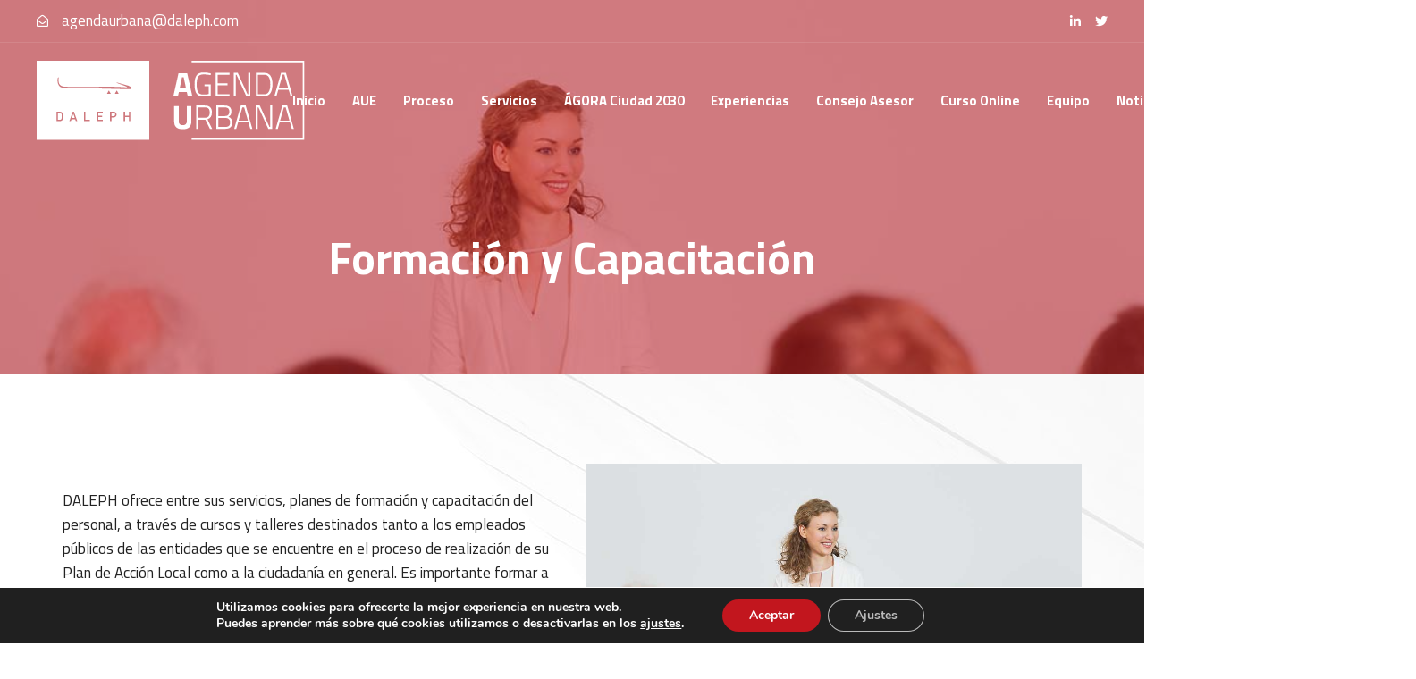

--- FILE ---
content_type: text/html; charset=UTF-8
request_url: https://agendaurbana.info/servicios-agencia-urbana-ods/plan-formacion-capacitacion-personal-administracion/
body_size: 17289
content:
<!DOCTYPE html><html lang="es"><head ><meta charset="UTF-8"><meta name="viewport" content="width=device-width, initial-scale=1.0" /><meta http-equiv="X-UA-Compatible" content="IE=edge"><link rel="profile" href="https://gmpg.org/xfn/11"><meta name="mobile-web-app-capable" content="yes"><meta name="apple-mobile-web-app-capable" content="yes"><meta name="apple-mobile-web-app-title" content="Agenda urbana - Orientando nuestros Pueblos y Ciudades hacia la Sostenibilidad"><meta name='robots' content='index, follow, max-image-preview:large, max-snippet:-1, max-video-preview:-1' /> <!-- This site is optimized with the Yoast SEO plugin v26.6 - https://yoast.com/wordpress/plugins/seo/ --><title>Plan de formación y capacitación - Agenda Urbana</title><meta name="description" content="DALEPH realiza planes de formación y capacitación relacionados con la Agenda Urbana y la administración local adaptándose a cada entidad." /><link rel="canonical" href="https://agendaurbana.info/servicios-agencia-urbana-ods/plan-formacion-capacitacion-personal-administracion/" /><meta property="og:locale" content="es_ES" /><meta property="og:type" content="article" /><meta property="og:title" content="Plan de formación y capacitación - Agenda Urbana" /><meta property="og:description" content="DALEPH realiza planes de formación y capacitación relacionados con la Agenda Urbana y la administración local adaptándose a cada entidad." /><meta property="og:url" content="https://agendaurbana.info/servicios-agencia-urbana-ods/plan-formacion-capacitacion-personal-administracion/" /><meta property="og:site_name" content="Agenda urbana" /><meta property="article:modified_time" content="2022-09-14T08:33:32+00:00" /><meta name="twitter:card" content="summary_large_image" /><meta name="twitter:label1" content="Tiempo de lectura" /><meta name="twitter:data1" content="1 minuto" /> <script type="application/ld+json" class="yoast-schema-graph">{"@context":"https://schema.org","@graph":[{"@type":"WebPage","@id":"https://agendaurbana.info/servicios-agencia-urbana-ods/plan-formacion-capacitacion-personal-administracion/","url":"https://agendaurbana.info/servicios-agencia-urbana-ods/plan-formacion-capacitacion-personal-administracion/","name":"Plan de formación y capacitación - Agenda Urbana","isPartOf":{"@id":"https://agendaurbana.info/#website"},"datePublished":"2022-01-18T10:20:39+00:00","dateModified":"2022-09-14T08:33:32+00:00","description":"DALEPH realiza planes de formación y capacitación relacionados con la Agenda Urbana y la administración local adaptándose a cada entidad.","breadcrumb":{"@id":"https://agendaurbana.info/servicios-agencia-urbana-ods/plan-formacion-capacitacion-personal-administracion/#breadcrumb"},"inLanguage":"es","potentialAction":[{"@type":"ReadAction","target":["https://agendaurbana.info/servicios-agencia-urbana-ods/plan-formacion-capacitacion-personal-administracion/"]}]},{"@type":"BreadcrumbList","@id":"https://agendaurbana.info/servicios-agencia-urbana-ods/plan-formacion-capacitacion-personal-administracion/#breadcrumb","itemListElement":[{"@type":"ListItem","position":1,"name":"Portada","item":"https://agendaurbana.info/"},{"@type":"ListItem","position":2,"name":"Servicios","item":"https://agendaurbana.info/servicios-agencia-urbana-ods/"},{"@type":"ListItem","position":3,"name":"Formación y Capacitación"}]},{"@type":"WebSite","@id":"https://agendaurbana.info/#website","url":"https://agendaurbana.info/","name":"Agenda urbana","description":"Orientando nuestros Pueblos y Ciudades hacia la Sostenibilidad","publisher":{"@id":"https://agendaurbana.info/#organization"},"potentialAction":[{"@type":"SearchAction","target":{"@type":"EntryPoint","urlTemplate":"https://agendaurbana.info/?s={search_term_string}"},"query-input":{"@type":"PropertyValueSpecification","valueRequired":true,"valueName":"search_term_string"}}],"inLanguage":"es"},{"@type":"Organization","@id":"https://agendaurbana.info/#organization","name":"Agenda Urbana","url":"https://agendaurbana.info/","logo":{"@type":"ImageObject","inLanguage":"es","@id":"https://agendaurbana.info/#/schema/logo/image/","url":"https://agendaurbana.info/wp-content/uploads/2022/01/logo-agenda-urbana-rojo.svg","contentUrl":"https://agendaurbana.info/wp-content/uploads/2022/01/logo-agenda-urbana-rojo.svg","width":100,"height":100,"caption":"Agenda Urbana"},"image":{"@id":"https://agendaurbana.info/#/schema/logo/image/"}}]}</script> <!-- / Yoast SEO plugin. --><link rel="alternate" type="application/rss+xml" title="Agenda urbana &raquo; Feed" href="https://agendaurbana.info/feed/" /><link rel="alternate" type="application/rss+xml" title="Agenda urbana &raquo; Feed de los comentarios" href="https://agendaurbana.info/comments/feed/" /><link rel="alternate" title="oEmbed (JSON)" type="application/json+oembed" href="https://agendaurbana.info/wp-json/oembed/1.0/embed?url=https%3A%2F%2Fagendaurbana.info%2Fservicios-agencia-urbana-ods%2Fplan-formacion-capacitacion-personal-administracion%2F" /><link rel="alternate" title="oEmbed (XML)" type="text/xml+oembed" href="https://agendaurbana.info/wp-json/oembed/1.0/embed?url=https%3A%2F%2Fagendaurbana.info%2Fservicios-agencia-urbana-ods%2Fplan-formacion-capacitacion-personal-administracion%2F&#038;format=xml" /><link rel="preload" href="https://agendaurbana.info/wp-content/themes/hub/assets/vendors/liquid-icon/lqd-essentials/fonts/lqd-essentials.woff2" as="font" type="font/woff2" crossorigin><style id='wp-img-auto-sizes-contain-inline-css' type='text/css'> img:is([sizes=auto i],[sizes^="auto," i]){contain-intrinsic-size:3000px 1500px}
/*# sourceURL=wp-img-auto-sizes-contain-inline-css */ </style><link rel='stylesheet' id='formidable-css' href='https://agendaurbana.info/wp-content/plugins/formidable/css/formidable.min.css' type='text/css' media='all' /> <style id='wp-block-library-inline-css' type='text/css'> :root{--wp-block-synced-color:#7a00df;--wp-block-synced-color--rgb:122,0,223;--wp-bound-block-color:var(--wp-block-synced-color);--wp-editor-canvas-background:#ddd;--wp-admin-theme-color:#007cba;--wp-admin-theme-color--rgb:0,124,186;--wp-admin-theme-color-darker-10:#006ba1;--wp-admin-theme-color-darker-10--rgb:0,107,160.5;--wp-admin-theme-color-darker-20:#005a87;--wp-admin-theme-color-darker-20--rgb:0,90,135;--wp-admin-border-width-focus:2px}@media (min-resolution:192dpi){:root{--wp-admin-border-width-focus:1.5px}}.wp-element-button{cursor:pointer}:root .has-very-light-gray-background-color{background-color:#eee}:root .has-very-dark-gray-background-color{background-color:#313131}:root .has-very-light-gray-color{color:#eee}:root .has-very-dark-gray-color{color:#313131}:root .has-vivid-green-cyan-to-vivid-cyan-blue-gradient-background{background:linear-gradient(135deg,#00d084,#0693e3)}:root .has-purple-crush-gradient-background{background:linear-gradient(135deg,#34e2e4,#4721fb 50%,#ab1dfe)}:root .has-hazy-dawn-gradient-background{background:linear-gradient(135deg,#faaca8,#dad0ec)}:root .has-subdued-olive-gradient-background{background:linear-gradient(135deg,#fafae1,#67a671)}:root .has-atomic-cream-gradient-background{background:linear-gradient(135deg,#fdd79a,#004a59)}:root .has-nightshade-gradient-background{background:linear-gradient(135deg,#330968,#31cdcf)}:root .has-midnight-gradient-background{background:linear-gradient(135deg,#020381,#2874fc)}:root{--wp--preset--font-size--normal:16px;--wp--preset--font-size--huge:42px}.has-regular-font-size{font-size:1em}.has-larger-font-size{font-size:2.625em}.has-normal-font-size{font-size:var(--wp--preset--font-size--normal)}.has-huge-font-size{font-size:var(--wp--preset--font-size--huge)}.has-text-align-center{text-align:center}.has-text-align-left{text-align:left}.has-text-align-right{text-align:right}.has-fit-text{white-space:nowrap!important}#end-resizable-editor-section{display:none}.aligncenter{clear:both}.items-justified-left{justify-content:flex-start}.items-justified-center{justify-content:center}.items-justified-right{justify-content:flex-end}.items-justified-space-between{justify-content:space-between}.screen-reader-text{border:0;clip-path:inset(50%);height:1px;margin:-1px;overflow:hidden;padding:0;position:absolute;width:1px;word-wrap:normal!important}.screen-reader-text:focus{background-color:#ddd;clip-path:none;color:#444;display:block;font-size:1em;height:auto;left:5px;line-height:normal;padding:15px 23px 14px;text-decoration:none;top:5px;width:auto;z-index:100000}html :where(.has-border-color){border-style:solid}html :where([style*=border-top-color]){border-top-style:solid}html :where([style*=border-right-color]){border-right-style:solid}html :where([style*=border-bottom-color]){border-bottom-style:solid}html :where([style*=border-left-color]){border-left-style:solid}html :where([style*=border-width]){border-style:solid}html :where([style*=border-top-width]){border-top-style:solid}html :where([style*=border-right-width]){border-right-style:solid}html :where([style*=border-bottom-width]){border-bottom-style:solid}html :where([style*=border-left-width]){border-left-style:solid}html :where(img[class*=wp-image-]){height:auto;max-width:100%}:where(figure){margin:0 0 1em}html :where(.is-position-sticky){--wp-admin--admin-bar--position-offset:var(--wp-admin--admin-bar--height,0px)}@media screen and (max-width:600px){html :where(.is-position-sticky){--wp-admin--admin-bar--position-offset:0px}}
/*# sourceURL=wp-block-library-inline-css */ </style><style id='global-styles-inline-css' type='text/css'> :root{--wp--preset--aspect-ratio--square: 1;--wp--preset--aspect-ratio--4-3: 4/3;--wp--preset--aspect-ratio--3-4: 3/4;--wp--preset--aspect-ratio--3-2: 3/2;--wp--preset--aspect-ratio--2-3: 2/3;--wp--preset--aspect-ratio--16-9: 16/9;--wp--preset--aspect-ratio--9-16: 9/16;--wp--preset--color--black: #000000;--wp--preset--color--cyan-bluish-gray: #abb8c3;--wp--preset--color--white: #ffffff;--wp--preset--color--pale-pink: #f78da7;--wp--preset--color--vivid-red: #cf2e2e;--wp--preset--color--luminous-vivid-orange: #ff6900;--wp--preset--color--luminous-vivid-amber: #fcb900;--wp--preset--color--light-green-cyan: #7bdcb5;--wp--preset--color--vivid-green-cyan: #00d084;--wp--preset--color--pale-cyan-blue: #8ed1fc;--wp--preset--color--vivid-cyan-blue: #0693e3;--wp--preset--color--vivid-purple: #9b51e0;--wp--preset--gradient--vivid-cyan-blue-to-vivid-purple: linear-gradient(135deg,rgb(6,147,227) 0%,rgb(155,81,224) 100%);--wp--preset--gradient--light-green-cyan-to-vivid-green-cyan: linear-gradient(135deg,rgb(122,220,180) 0%,rgb(0,208,130) 100%);--wp--preset--gradient--luminous-vivid-amber-to-luminous-vivid-orange: linear-gradient(135deg,rgb(252,185,0) 0%,rgb(255,105,0) 100%);--wp--preset--gradient--luminous-vivid-orange-to-vivid-red: linear-gradient(135deg,rgb(255,105,0) 0%,rgb(207,46,46) 100%);--wp--preset--gradient--very-light-gray-to-cyan-bluish-gray: linear-gradient(135deg,rgb(238,238,238) 0%,rgb(169,184,195) 100%);--wp--preset--gradient--cool-to-warm-spectrum: linear-gradient(135deg,rgb(74,234,220) 0%,rgb(151,120,209) 20%,rgb(207,42,186) 40%,rgb(238,44,130) 60%,rgb(251,105,98) 80%,rgb(254,248,76) 100%);--wp--preset--gradient--blush-light-purple: linear-gradient(135deg,rgb(255,206,236) 0%,rgb(152,150,240) 100%);--wp--preset--gradient--blush-bordeaux: linear-gradient(135deg,rgb(254,205,165) 0%,rgb(254,45,45) 50%,rgb(107,0,62) 100%);--wp--preset--gradient--luminous-dusk: linear-gradient(135deg,rgb(255,203,112) 0%,rgb(199,81,192) 50%,rgb(65,88,208) 100%);--wp--preset--gradient--pale-ocean: linear-gradient(135deg,rgb(255,245,203) 0%,rgb(182,227,212) 50%,rgb(51,167,181) 100%);--wp--preset--gradient--electric-grass: linear-gradient(135deg,rgb(202,248,128) 0%,rgb(113,206,126) 100%);--wp--preset--gradient--midnight: linear-gradient(135deg,rgb(2,3,129) 0%,rgb(40,116,252) 100%);--wp--preset--font-size--small: 13px;--wp--preset--font-size--medium: 20px;--wp--preset--font-size--large: 36px;--wp--preset--font-size--x-large: 42px;--wp--preset--spacing--20: 0.44rem;--wp--preset--spacing--30: 0.67rem;--wp--preset--spacing--40: 1rem;--wp--preset--spacing--50: 1.5rem;--wp--preset--spacing--60: 2.25rem;--wp--preset--spacing--70: 3.38rem;--wp--preset--spacing--80: 5.06rem;--wp--preset--shadow--natural: 6px 6px 9px rgba(0, 0, 0, 0.2);--wp--preset--shadow--deep: 12px 12px 50px rgba(0, 0, 0, 0.4);--wp--preset--shadow--sharp: 6px 6px 0px rgba(0, 0, 0, 0.2);--wp--preset--shadow--outlined: 6px 6px 0px -3px rgb(255, 255, 255), 6px 6px rgb(0, 0, 0);--wp--preset--shadow--crisp: 6px 6px 0px rgb(0, 0, 0);}:where(.is-layout-flex){gap: 0.5em;}:where(.is-layout-grid){gap: 0.5em;}body .is-layout-flex{display: flex;}.is-layout-flex{flex-wrap: wrap;align-items: center;}.is-layout-flex > :is(*, div){margin: 0;}body .is-layout-grid{display: grid;}.is-layout-grid > :is(*, div){margin: 0;}:where(.wp-block-columns.is-layout-flex){gap: 2em;}:where(.wp-block-columns.is-layout-grid){gap: 2em;}:where(.wp-block-post-template.is-layout-flex){gap: 1.25em;}:where(.wp-block-post-template.is-layout-grid){gap: 1.25em;}.has-black-color{color: var(--wp--preset--color--black) !important;}.has-cyan-bluish-gray-color{color: var(--wp--preset--color--cyan-bluish-gray) !important;}.has-white-color{color: var(--wp--preset--color--white) !important;}.has-pale-pink-color{color: var(--wp--preset--color--pale-pink) !important;}.has-vivid-red-color{color: var(--wp--preset--color--vivid-red) !important;}.has-luminous-vivid-orange-color{color: var(--wp--preset--color--luminous-vivid-orange) !important;}.has-luminous-vivid-amber-color{color: var(--wp--preset--color--luminous-vivid-amber) !important;}.has-light-green-cyan-color{color: var(--wp--preset--color--light-green-cyan) !important;}.has-vivid-green-cyan-color{color: var(--wp--preset--color--vivid-green-cyan) !important;}.has-pale-cyan-blue-color{color: var(--wp--preset--color--pale-cyan-blue) !important;}.has-vivid-cyan-blue-color{color: var(--wp--preset--color--vivid-cyan-blue) !important;}.has-vivid-purple-color{color: var(--wp--preset--color--vivid-purple) !important;}.has-black-background-color{background-color: var(--wp--preset--color--black) !important;}.has-cyan-bluish-gray-background-color{background-color: var(--wp--preset--color--cyan-bluish-gray) !important;}.has-white-background-color{background-color: var(--wp--preset--color--white) !important;}.has-pale-pink-background-color{background-color: var(--wp--preset--color--pale-pink) !important;}.has-vivid-red-background-color{background-color: var(--wp--preset--color--vivid-red) !important;}.has-luminous-vivid-orange-background-color{background-color: var(--wp--preset--color--luminous-vivid-orange) !important;}.has-luminous-vivid-amber-background-color{background-color: var(--wp--preset--color--luminous-vivid-amber) !important;}.has-light-green-cyan-background-color{background-color: var(--wp--preset--color--light-green-cyan) !important;}.has-vivid-green-cyan-background-color{background-color: var(--wp--preset--color--vivid-green-cyan) !important;}.has-pale-cyan-blue-background-color{background-color: var(--wp--preset--color--pale-cyan-blue) !important;}.has-vivid-cyan-blue-background-color{background-color: var(--wp--preset--color--vivid-cyan-blue) !important;}.has-vivid-purple-background-color{background-color: var(--wp--preset--color--vivid-purple) !important;}.has-black-border-color{border-color: var(--wp--preset--color--black) !important;}.has-cyan-bluish-gray-border-color{border-color: var(--wp--preset--color--cyan-bluish-gray) !important;}.has-white-border-color{border-color: var(--wp--preset--color--white) !important;}.has-pale-pink-border-color{border-color: var(--wp--preset--color--pale-pink) !important;}.has-vivid-red-border-color{border-color: var(--wp--preset--color--vivid-red) !important;}.has-luminous-vivid-orange-border-color{border-color: var(--wp--preset--color--luminous-vivid-orange) !important;}.has-luminous-vivid-amber-border-color{border-color: var(--wp--preset--color--luminous-vivid-amber) !important;}.has-light-green-cyan-border-color{border-color: var(--wp--preset--color--light-green-cyan) !important;}.has-vivid-green-cyan-border-color{border-color: var(--wp--preset--color--vivid-green-cyan) !important;}.has-pale-cyan-blue-border-color{border-color: var(--wp--preset--color--pale-cyan-blue) !important;}.has-vivid-cyan-blue-border-color{border-color: var(--wp--preset--color--vivid-cyan-blue) !important;}.has-vivid-purple-border-color{border-color: var(--wp--preset--color--vivid-purple) !important;}.has-vivid-cyan-blue-to-vivid-purple-gradient-background{background: var(--wp--preset--gradient--vivid-cyan-blue-to-vivid-purple) !important;}.has-light-green-cyan-to-vivid-green-cyan-gradient-background{background: var(--wp--preset--gradient--light-green-cyan-to-vivid-green-cyan) !important;}.has-luminous-vivid-amber-to-luminous-vivid-orange-gradient-background{background: var(--wp--preset--gradient--luminous-vivid-amber-to-luminous-vivid-orange) !important;}.has-luminous-vivid-orange-to-vivid-red-gradient-background{background: var(--wp--preset--gradient--luminous-vivid-orange-to-vivid-red) !important;}.has-very-light-gray-to-cyan-bluish-gray-gradient-background{background: var(--wp--preset--gradient--very-light-gray-to-cyan-bluish-gray) !important;}.has-cool-to-warm-spectrum-gradient-background{background: var(--wp--preset--gradient--cool-to-warm-spectrum) !important;}.has-blush-light-purple-gradient-background{background: var(--wp--preset--gradient--blush-light-purple) !important;}.has-blush-bordeaux-gradient-background{background: var(--wp--preset--gradient--blush-bordeaux) !important;}.has-luminous-dusk-gradient-background{background: var(--wp--preset--gradient--luminous-dusk) !important;}.has-pale-ocean-gradient-background{background: var(--wp--preset--gradient--pale-ocean) !important;}.has-electric-grass-gradient-background{background: var(--wp--preset--gradient--electric-grass) !important;}.has-midnight-gradient-background{background: var(--wp--preset--gradient--midnight) !important;}.has-small-font-size{font-size: var(--wp--preset--font-size--small) !important;}.has-medium-font-size{font-size: var(--wp--preset--font-size--medium) !important;}.has-large-font-size{font-size: var(--wp--preset--font-size--large) !important;}.has-x-large-font-size{font-size: var(--wp--preset--font-size--x-large) !important;}
/*# sourceURL=global-styles-inline-css */ </style> <style id='classic-theme-styles-inline-css' type='text/css'> /*! This file is auto-generated */
.wp-block-button__link{color:#fff;background-color:#32373c;border-radius:9999px;box-shadow:none;text-decoration:none;padding:calc(.667em + 2px) calc(1.333em + 2px);font-size:1.125em}.wp-block-file__button{background:#32373c;color:#fff;text-decoration:none}
/*# sourceURL=/wp-includes/css/classic-themes.min.css */ </style><link rel='stylesheet' id='redux-extendify-styles-css' href='https://agendaurbana.info/wp-content/plugins/hub-core/extras/redux-framework/redux-core/assets/css/redux-extendify-styles.min.css' type='text/css' media='all' /><link rel='stylesheet' id='image-map-pro-dist-css-css' href='https://agendaurbana.info/wp-content/plugins/image-map-pro-wordpress/css/image-map-pro.min.css' type='text/css' media='' /><link rel='stylesheet' id='bootstrap-css' href='https://agendaurbana.info/wp-content/themes/hub/assets/vendors/bootstrap/css/bootstrap.min.css' type='text/css' media='all' /><link rel='stylesheet' id='liquid-base-css' href='https://agendaurbana.info/wp-content/themes/hub/liquid-base.min.css' type='text/css' media='all' /> <style id='liquid-base-inline-css' type='text/css'> .lqd-6975815f344ae{
 position: fixed;
 left: 0;
 bottom: 0;
 right: 0;
 margin: 0;
 padding: 1em 1.41575em;
 background-color: #3d9cd2;
 color: #fff;
 z-index: 9998;
 display: flex;
 justify-content: center;
 align-items: center;
 gap: 8px;
 a{color:#fff}
 }.lqd-6975815f344ae.err{
 background-color: #d63939;
 }
/*# sourceURL=liquid-base-inline-css */ </style><link rel='stylesheet' id='liquid-theme-css' href='https://agendaurbana.info/wp-content/themes/hub/assets/css/theme.min.css' type='text/css' media='all' /><link rel='stylesheet' id='theme-responsive-min-css' href='https://agendaurbana.info/wp-content/themes/hub/assets/css/theme-responsive-min.min.css' type='text/css' media='screen and (min-width: 1200px)' /><link rel='stylesheet' id='theme-responsive-max-css' href='https://agendaurbana.info/wp-content/themes/hub/assets/css/theme-responsive-max.min.css' type='text/css' media='screen and (max-width: 1199px)' /><link rel='stylesheet' id='js_composer_front-css' href='https://agendaurbana.info/wp-content/plugins/liquid_js_composer/assets/css/js_composer.min.css' type='text/css' media='all' /><link rel='stylesheet' id='child-hub-style-css' href='https://agendaurbana.info/wp-content/themes/agenda-urbana/child-hub-style.min.css' type='text/css' media='all' /><link rel='stylesheet' id='landinghub-core-css' href='https://agendaurbana.info/wp-content/plugins/hub-core/assets/css/landinghub-core.min.css' type='text/css' media='all' /><link rel='stylesheet' id='liquid-generated-responsive-css' href='//agendaurbana.info/wp-content/uploads/liquid-styles/liquid-responsive-100.css' type='text/css' media='all' /><link rel='stylesheet' id='moove_gdpr_frontend-css' href='https://agendaurbana.info/wp-content/plugins/gdpr-cookie-compliance/dist/styles/moove_gdpr_frontend.min.css' type='text/css' media='all' /> <style id='moove_gdpr_frontend-inline-css' type='text/css'> #moove_gdpr_cookie_modal,#moove_gdpr_cookie_info_bar,.gdpr_cookie_settings_shortcode_content{font-family:&#039;Nunito&#039;,sans-serif}#moove_gdpr_save_popup_settings_button{background-color:#373737;color:#fff}#moove_gdpr_save_popup_settings_button:hover{background-color:#000}#moove_gdpr_cookie_info_bar .moove-gdpr-info-bar-container .moove-gdpr-info-bar-content a.mgbutton,#moove_gdpr_cookie_info_bar .moove-gdpr-info-bar-container .moove-gdpr-info-bar-content button.mgbutton{background-color:#c2161e}#moove_gdpr_cookie_modal .moove-gdpr-modal-content .moove-gdpr-modal-footer-content .moove-gdpr-button-holder a.mgbutton,#moove_gdpr_cookie_modal .moove-gdpr-modal-content .moove-gdpr-modal-footer-content .moove-gdpr-button-holder button.mgbutton,.gdpr_cookie_settings_shortcode_content .gdpr-shr-button.button-green{background-color:#c2161e;border-color:#c2161e}#moove_gdpr_cookie_modal .moove-gdpr-modal-content .moove-gdpr-modal-footer-content .moove-gdpr-button-holder a.mgbutton:hover,#moove_gdpr_cookie_modal .moove-gdpr-modal-content .moove-gdpr-modal-footer-content .moove-gdpr-button-holder button.mgbutton:hover,.gdpr_cookie_settings_shortcode_content .gdpr-shr-button.button-green:hover{background-color:#fff;color:#c2161e}#moove_gdpr_cookie_modal .moove-gdpr-modal-content .moove-gdpr-modal-close i,#moove_gdpr_cookie_modal .moove-gdpr-modal-content .moove-gdpr-modal-close span.gdpr-icon{background-color:#c2161e;border:1px solid #c2161e}#moove_gdpr_cookie_info_bar span.moove-gdpr-infobar-allow-all.focus-g,#moove_gdpr_cookie_info_bar span.moove-gdpr-infobar-allow-all:focus,#moove_gdpr_cookie_info_bar button.moove-gdpr-infobar-allow-all.focus-g,#moove_gdpr_cookie_info_bar button.moove-gdpr-infobar-allow-all:focus,#moove_gdpr_cookie_info_bar span.moove-gdpr-infobar-reject-btn.focus-g,#moove_gdpr_cookie_info_bar span.moove-gdpr-infobar-reject-btn:focus,#moove_gdpr_cookie_info_bar button.moove-gdpr-infobar-reject-btn.focus-g,#moove_gdpr_cookie_info_bar button.moove-gdpr-infobar-reject-btn:focus,#moove_gdpr_cookie_info_bar span.change-settings-button.focus-g,#moove_gdpr_cookie_info_bar span.change-settings-button:focus,#moove_gdpr_cookie_info_bar button.change-settings-button.focus-g,#moove_gdpr_cookie_info_bar button.change-settings-button:focus{-webkit-box-shadow:0 0 1px 3px #c2161e;-moz-box-shadow:0 0 1px 3px #c2161e;box-shadow:0 0 1px 3px #c2161e}#moove_gdpr_cookie_modal .moove-gdpr-modal-content .moove-gdpr-modal-close i:hover,#moove_gdpr_cookie_modal .moove-gdpr-modal-content .moove-gdpr-modal-close span.gdpr-icon:hover,#moove_gdpr_cookie_info_bar span[data-href]>u.change-settings-button{color:#c2161e}#moove_gdpr_cookie_modal .moove-gdpr-modal-content .moove-gdpr-modal-left-content #moove-gdpr-menu li.menu-item-selected a span.gdpr-icon,#moove_gdpr_cookie_modal .moove-gdpr-modal-content .moove-gdpr-modal-left-content #moove-gdpr-menu li.menu-item-selected button span.gdpr-icon{color:inherit}#moove_gdpr_cookie_modal .moove-gdpr-modal-content .moove-gdpr-modal-left-content #moove-gdpr-menu li a span.gdpr-icon,#moove_gdpr_cookie_modal .moove-gdpr-modal-content .moove-gdpr-modal-left-content #moove-gdpr-menu li button span.gdpr-icon{color:inherit}#moove_gdpr_cookie_modal .gdpr-acc-link{line-height:0;font-size:0;color:transparent;position:absolute}#moove_gdpr_cookie_modal .moove-gdpr-modal-content .moove-gdpr-modal-close:hover i,#moove_gdpr_cookie_modal .moove-gdpr-modal-content .moove-gdpr-modal-left-content #moove-gdpr-menu li a,#moove_gdpr_cookie_modal .moove-gdpr-modal-content .moove-gdpr-modal-left-content #moove-gdpr-menu li button,#moove_gdpr_cookie_modal .moove-gdpr-modal-content .moove-gdpr-modal-left-content #moove-gdpr-menu li button i,#moove_gdpr_cookie_modal .moove-gdpr-modal-content .moove-gdpr-modal-left-content #moove-gdpr-menu li a i,#moove_gdpr_cookie_modal .moove-gdpr-modal-content .moove-gdpr-tab-main .moove-gdpr-tab-main-content a:hover,#moove_gdpr_cookie_info_bar.moove-gdpr-dark-scheme .moove-gdpr-info-bar-container .moove-gdpr-info-bar-content a.mgbutton:hover,#moove_gdpr_cookie_info_bar.moove-gdpr-dark-scheme .moove-gdpr-info-bar-container .moove-gdpr-info-bar-content button.mgbutton:hover,#moove_gdpr_cookie_info_bar.moove-gdpr-dark-scheme .moove-gdpr-info-bar-container .moove-gdpr-info-bar-content a:hover,#moove_gdpr_cookie_info_bar.moove-gdpr-dark-scheme .moove-gdpr-info-bar-container .moove-gdpr-info-bar-content button:hover,#moove_gdpr_cookie_info_bar.moove-gdpr-dark-scheme .moove-gdpr-info-bar-container .moove-gdpr-info-bar-content span.change-settings-button:hover,#moove_gdpr_cookie_info_bar.moove-gdpr-dark-scheme .moove-gdpr-info-bar-container .moove-gdpr-info-bar-content button.change-settings-button:hover,#moove_gdpr_cookie_info_bar.moove-gdpr-dark-scheme .moove-gdpr-info-bar-container .moove-gdpr-info-bar-content u.change-settings-button:hover,#moove_gdpr_cookie_info_bar span[data-href]>u.change-settings-button,#moove_gdpr_cookie_info_bar.moove-gdpr-dark-scheme .moove-gdpr-info-bar-container .moove-gdpr-info-bar-content a.mgbutton.focus-g,#moove_gdpr_cookie_info_bar.moove-gdpr-dark-scheme .moove-gdpr-info-bar-container .moove-gdpr-info-bar-content button.mgbutton.focus-g,#moove_gdpr_cookie_info_bar.moove-gdpr-dark-scheme .moove-gdpr-info-bar-container .moove-gdpr-info-bar-content a.focus-g,#moove_gdpr_cookie_info_bar.moove-gdpr-dark-scheme .moove-gdpr-info-bar-container .moove-gdpr-info-bar-content button.focus-g,#moove_gdpr_cookie_info_bar.moove-gdpr-dark-scheme .moove-gdpr-info-bar-container .moove-gdpr-info-bar-content a.mgbutton:focus,#moove_gdpr_cookie_info_bar.moove-gdpr-dark-scheme .moove-gdpr-info-bar-container .moove-gdpr-info-bar-content button.mgbutton:focus,#moove_gdpr_cookie_info_bar.moove-gdpr-dark-scheme .moove-gdpr-info-bar-container .moove-gdpr-info-bar-content a:focus,#moove_gdpr_cookie_info_bar.moove-gdpr-dark-scheme .moove-gdpr-info-bar-container .moove-gdpr-info-bar-content button:focus,#moove_gdpr_cookie_info_bar.moove-gdpr-dark-scheme .moove-gdpr-info-bar-container .moove-gdpr-info-bar-content span.change-settings-button.focus-g,span.change-settings-button:focus,button.change-settings-button.focus-g,button.change-settings-button:focus,#moove_gdpr_cookie_info_bar.moove-gdpr-dark-scheme .moove-gdpr-info-bar-container .moove-gdpr-info-bar-content u.change-settings-button.focus-g,#moove_gdpr_cookie_info_bar.moove-gdpr-dark-scheme .moove-gdpr-info-bar-container .moove-gdpr-info-bar-content u.change-settings-button:focus{color:#c2161e}#moove_gdpr_cookie_modal .moove-gdpr-branding.focus-g span,#moove_gdpr_cookie_modal .moove-gdpr-modal-content .moove-gdpr-tab-main a.focus-g,#moove_gdpr_cookie_modal .moove-gdpr-modal-content .moove-gdpr-tab-main .gdpr-cd-details-toggle.focus-g{color:#c2161e}#moove_gdpr_cookie_modal.gdpr_lightbox-hide{display:none}
/*# sourceURL=moove_gdpr_frontend-inline-css */ </style><link rel='stylesheet' id='liquid-dynamic-css-css' href='//agendaurbana.info/wp-content/uploads/liquid-styles/liquid-css-10092.css' type='text/css' media='all' /> <script type="text/javascript" src="https://agendaurbana.info/wp-includes/js/jquery/jquery.min.js" id="jquery-core-js"></script> <script type="text/javascript" src="https://agendaurbana.info/wp-includes/js/jquery/jquery-migrate.min.js" id="jquery-migrate-js"></script><link rel="https://api.w.org/" href="https://agendaurbana.info/wp-json/" /><link rel="alternate" title="JSON" type="application/json" href="https://agendaurbana.info/wp-json/wp/v2/pages/10092" /><link rel="EditURI" type="application/rsd+xml" title="RSD" href="https://agendaurbana.info/xmlrpc.php?rsd" /><meta name="generator" content="WordPress 6.9" /><link rel='shortlink' href='https://agendaurbana.info/?p=10092' /><meta name="generator" content="Redux 4.4.12.2" /><script>document.documentElement.className += " js";</script><link rel="shortcut icon" href="https://agendaurbana.info/wp-content/uploads/2022/01/logo_daleph_web-1.png" /> <!-- For iPhone --><link rel="apple-touch-icon-precomposed" href="https://agendaurbana.info/wp-content/uploads/2022/01/logo_daleph_web-1.png"> <!-- For iPhone 4 Retina display --><link rel="apple-touch-icon" sizes="114x114" href="https://agendaurbana.info/wp-content/uploads/2022/01/logo_daleph_web-1.png"> <script type="text/javascript"> window.liquidParams = {
 currentZIndex: 10,
 lazyLoadOffset: 500,
 ccOuterSize: 35,
 ccActiveCircleBg: 1,
 ccActiveCircleBc: 1,
 };
 window.liquidIsElementor = false; </script><meta name="generator" content="Powered by WPBakery Page Builder - drag and drop page builder for WordPress."/><meta name="generator" content="Powered by Slider Revolution 6.7.40 - responsive, Mobile-Friendly Slider Plugin for WordPress with comfortable drag and drop interface." /><link rel="icon" href="https://agendaurbana.info/wp-content/uploads/2022/01/cropped-logo_daleph_web-1-32x32.png" sizes="32x32" /><link rel="icon" href="https://agendaurbana.info/wp-content/uploads/2022/01/cropped-logo_daleph_web-1-192x192.png" sizes="192x192" /><link rel="apple-touch-icon" href="https://agendaurbana.info/wp-content/uploads/2022/01/cropped-logo_daleph_web-1-180x180.png" /><meta name="msapplication-TileImage" content="https://agendaurbana.info/wp-content/uploads/2022/01/cropped-logo_daleph_web-1-270x270.png" /> <script>function setREVStartSize(e){
 //window.requestAnimationFrame(function() {
 window.RSIW = window.RSIW===undefined ? window.innerWidth : window.RSIW;
 window.RSIH = window.RSIH===undefined ? window.innerHeight : window.RSIH;
 try {
 var pw = document.getElementById(e.c).parentNode.offsetWidth,
 newh;
 pw = pw===0 || isNaN(pw) || (e.l=="fullwidth" || e.layout=="fullwidth") ? window.RSIW : pw;
 e.tabw = e.tabw===undefined ? 0 : parseInt(e.tabw);
 e.thumbw = e.thumbw===undefined ? 0 : parseInt(e.thumbw);
 e.tabh = e.tabh===undefined ? 0 : parseInt(e.tabh);
 e.thumbh = e.thumbh===undefined ? 0 : parseInt(e.thumbh);
 e.tabhide = e.tabhide===undefined ? 0 : parseInt(e.tabhide);
 e.thumbhide = e.thumbhide===undefined ? 0 : parseInt(e.thumbhide);
 e.mh = e.mh===undefined || e.mh=="" || e.mh==="auto" ? 0 : parseInt(e.mh,0);
 if(e.layout==="fullscreen" || e.l==="fullscreen")
 newh = Math.max(e.mh,window.RSIH);
 else{
 e.gw = Array.isArray(e.gw) ? e.gw : [e.gw];
 for (var i in e.rl) if (e.gw[i]===undefined || e.gw[i]===0) e.gw[i] = e.gw[i-1];
 e.gh = e.el===undefined || e.el==="" || (Array.isArray(e.el) && e.el.length==0)? e.gh : e.el;
 e.gh = Array.isArray(e.gh) ? e.gh : [e.gh];
 for (var i in e.rl) if (e.gh[i]===undefined || e.gh[i]===0) e.gh[i] = e.gh[i-1]; 
 var nl = new Array(e.rl.length),
 ix = 0,
 sl;
 e.tabw = e.tabhide>=pw ? 0 : e.tabw;
 e.thumbw = e.thumbhide>=pw ? 0 : e.thumbw;
 e.tabh = e.tabhide>=pw ? 0 : e.tabh;
 e.thumbh = e.thumbhide>=pw ? 0 : e.thumbh;
 for (var i in e.rl) nl[i] = e.rl[i]<window.RSIW ? 0 : e.rl[i];
 sl = nl[0];
 for (var i in nl) if (sl>nl[i] && nl[i]>0) { sl = nl[i]; ix=i;}
 var m = pw>(e.gw[ix]+e.tabw+e.thumbw) ? 1 : (pw-(e.tabw+e.thumbw)) / (e.gw[ix]);
 newh =  (e.gh[ix] * m) + (e.tabh + e.thumbh);
 }
 var el = document.getElementById(e.c);
 if (el!==null && el) el.style.height = newh+"px";
 el = document.getElementById(e.c+"_wrapper");
 if (el!==null && el) {
 el.style.height = newh+"px";
 el.style.display = "block";
 }
 } catch(e){
 console.log("Failure at Presize of Slider:" + e)
 }
 //});
 };</script> <style type="text/css" data-type="vc_shortcodes-custom-css">.vc_custom_1642775061314{padding-right: 75px !important;padding-left: 75px !important;}</style><noscript><style> .wpb_animate_when_almost_visible { opacity: 1; }</style></noscript><style type="text/css" data-type="vc_custom-css">.is-stuck .header-module > h6 > span:first-child {
 color: #000 !important;
}</style><style type="text/css" data-type="vc_shortcodes-custom-css">.vc_custom_1618919376654{border-bottom-width: 1px !important;padding-right: 2vw !important;padding-left: 2vw !important;border-bottom-color: rgba(255,255,255,0.1) !important;border-bottom-style: solid !important;}.vc_custom_1588931748059{padding-right: 2vw !important;padding-left: 2vw !important;}</style><style type="text/css" data-type="vc_shortcodes-custom-css">.vc_custom_1583844402901{padding-top: 20px !important;padding-bottom: 35px !important;}.vc_custom_1603464399317{margin-bottom: 45px !important;}.vc_custom_1603104433856{margin-bottom: 35px !important;background-image: url(http://classichub.liquid-themes.com/staging/wp-content/uploads/2020/03/map@2x.png?id=86) !important;background-position: center !important;background-repeat: no-repeat !important;background-size: contain !important;}.vc_custom_1603104441541{margin-bottom: 35px !important;}.vc_custom_1642527957420{margin-bottom: 35px !important;}.vc_custom_1583844421142{margin-bottom: 30px !important;}.vc_custom_1595426162415{margin-top: 0px !important;margin-bottom: 0px !important;}</style><link rel='stylesheet' id='vc_font_awesome_5_shims-css' href='https://agendaurbana.info/wp-content/plugins/liquid_js_composer/assets/lib/bower/font-awesome/css/v4-shims.min.css' type='text/css' media='all' /><link rel='stylesheet' id='vc_font_awesome_5-css' href='https://agendaurbana.info/wp-content/plugins/liquid_js_composer/assets/lib/bower/font-awesome/css/all.min.css' type='text/css' media='all' /><link rel='stylesheet' id='liquid-icons-css' href='https://agendaurbana.info/wp-content/themes/hub/assets/vendors/liquid-icon/lqd-essentials/lqd-essentials.min.css' type='text/css' media='all' /><link rel='stylesheet' id='fresco-css' href='https://agendaurbana.info/wp-content/themes/hub/assets/vendors/fresco/css/fresco.css' type='text/css' media='all' /><link rel='stylesheet' id='jquery-ui-css' href='https://agendaurbana.info/wp-content/themes/hub/assets/vendors/jquery-ui/jquery-ui.css' type='text/css' media='all' /><link rel='stylesheet' id='rs-plugin-settings-css' href='//agendaurbana.info/wp-content/plugins/revslider/sr6/assets/css/rs6.css' type='text/css' media='all' /> <style id='rs-plugin-settings-inline-css' type='text/css'> #rs-demo-id {}
/*# sourceURL=rs-plugin-settings-inline-css */ </style></head><body class="wp-singular page-template-default page page-id-10092 page-child parent-pageid-8987 wp-embed-responsive wp-theme-hub wp-child-theme-agenda-urbana site-wide-layout sidebar-widgets-outline lazyload-enabled wpb-js-composer js-comp-ver-6.9.0 vc_responsive" dir="ltr" itemscope="itemscope" itemtype="http://schema.org/WebPage" data-mobile-nav-breakpoint="1199" data-mobile-nav-style="classic" data-mobile-nav-scheme="light" data-mobile-nav-trigger-alignment="right" data-mobile-header-scheme="light" data-mobile-logo-alignment="default" data-overlay-onmobile="false"><div><div class="screen-reader-text">Skip links</div><ul class="liquid-skip-link screen-reader-text"><li><a href="#primary-nav" class="screen-reader-shortcut"> Saltar a navegación principal</a></li><li><a href="#lqd-site-content" class="screen-reader-shortcut"> Saltar al contenido</a></li></ul></div><div id="wrap"><div class="titlebar scheme-light text-center"  ><div class="titlebar-overlay lqd-overlay"></div><div class="lqd-sticky-placeholder d-none"></div><header class="header site-header main-header main-header-overlay   is-not-stuck" data-sticky-header="true" data-sticky-values-measured="false" data-sticky-options="{&quot;disableOnMobile&quot;:true}" id="header" itemscope="itemscope" itemtype="http://schema.org/WPHeader"><div  class="lqd-head-sec-wrap pos-rel lqd-hide-onstuck   vc_custom_1618919376654 " style=""><div class="lqd-head-sec container-fluid d-flex align-items-stretch"><div  class="col lqd-head-col  " ><style>.ld_header_iconbox_6975816024612 .iconbox-icon-container{color:rgb(255, 255, 255);font-size:13px;}.ld_header_iconbox_6975816024612 h3{font-size:15px;font-weight:400;color:rgb(255, 255, 255);}</style><div class="header-module"><div class="iconbox iconbox-side iconbox-custom ld_header_iconbox_6975816024612" id="ld_header_iconbox_6975816024612"><div class="iconbox-icon-wrap"><span class="iconbox-icon-container"><i class="far fa-envelope-open"></i></span></div><!-- /.iconbox-icon-wrap --><div class="contents"><p><a href="mailto:agendaurbana@daleph.com">agendaurbana@daleph.com</a></p></div></div><!-- /.iconbox --></div></div><div  class="col lqd-head-col  " ></div><div  class="col lqd-head-col   text-right text-right" ><style>.ld_header_social_icons_6975816024ae6 li a{color:rgb(255, 255, 255);}.ld_header_social_icons_6975816024ae6 li a:hover{color:rgb(255, 255, 255);}</style><div class="header-module no-rotate"><ul class="social-icon social-icon-sm ld_header_social_icons_6975816024ae6" id=ld_header_social_icons_6975816024ae6><li><a href="https://www.linkedin.com/company/d&#039;aleph/mycompany/" target="_blank" data-wpel-link="external" rel="nofollow external noopener noreferrer"><i class="fa fa-linkedin"></i></a></li><li><a href="https://twitter.com/Daleph_com" target="_blank" data-wpel-link="external" rel="nofollow external noopener noreferrer"><i class="fa fa-twitter"></i></a></li></ul></div></div></div></div><div  class="lqd-head-sec-wrap pos-rel    vc_custom_1588931748059 " style=""><div class="lqd-head-sec container-fluid d-flex align-items-stretch"><div  class="col-auto lqd-head-col  " ><style>.ld_header_image_6975816024d96{padding-top:20px;padding-bottom:0px;}</style><div id="ld_header_image_6975816024d96" class="header-module module-logo no-rotate navbar-brand-plain ld_header_image_6975816024d96"> <a class="navbar-brand" href="https://agendaurbana.info/" rel="home" data-wpel-link="internal"><span class="navbar-brand-inner"> <img class="logo-sticky" src="https://agendaurbana.info/wp-content/uploads/2022/01/logo-agenda-urbana-rojo.svg" alt="Agenda urbana" srcset="https://agendaurbana.info/wp-content/uploads/2022/01/logo-agenda-urbana-rojo.svg 2x" /> <img class="logo-default" src="https://agendaurbana.info/wp-content/uploads/2021/12/logo-agenda-urbana.svg" alt="Agenda urbana" srcset="https://agendaurbana.info/wp-content/uploads/2021/12/logo-agenda-urbana.svg 2x" /></span></a></div><!-- /.navbar-header --></div><div  class="col lqd-head-col  " ></div><div  class="col lqd-head-col   text-right text-lg-right" ><style>.ld_header_menu_6975816025926 > li > a{font-size:15px;font-weight:700;}.ld_header_menu_6975816025926 > li > a, .navbar-fullscreen .ld_header_menu_6975816025926 > li > a{color:rgb(255, 255, 255);}.ld_header_menu_6975816025926 > li:hover > a, .navbar-fullscreen .ld_header_menu_6975816025926 > li > a:hover{color:rgb(255, 255, 255);}.ld_header_menu_6975816025926 > li.is-active > a, .ld_header_menu_6975816025926 > li.current_page_item > a, .ld_header_menu_6975816025926 > li.current-menu-item > a, .ld_header_menu_6975816025926 > li.current-menu-ancestor > a, .navbar-fullscreen .ld_header_menu_6975816025926 > li.is-active > a, .navbar-fullscreen .ld_header_menu_6975816025926 > li.current_page_item > a, .navbar-fullscreen .ld_header_menu_6975816025926 > li.current-menu-item > a, .navbar-fullscreen .ld_header_menu_6975816025926 > li.current-menu-ancestor > a{color:rgb(255, 255, 255);}.ld_header_menu_6975816025926{--lqd-menu-items-top-padding:30px;}</style><div class="header-module module-primary-nav pos-stc"><div class="collapse navbar-collapse lqd-submenu-default-style  " id="main-header-collapse" aria-expanded="false" role="navigation"><ul id="primary-nav" class="main-nav lqd-menu-counter-right ld_header_menu_6975816025926 main-nav-hover-fade-inactive nav align-items-lg-stretch justify-content-lg-end" data-submenu-options='{"toggleType":"fade","handler":"mouse-in-out"}' ><li id="menu-item-9242" class="menu-item menu-item-type-post_type menu-item-object-page menu-item-home menu-item-9242"><a href="https://agendaurbana.info/" data-wpel-link="internal">Inicio</a></li><li id="menu-item-9677" class="menu-item menu-item-type-post_type menu-item-object-page menu-item-9677"><a href="https://agendaurbana.info/aue-agenda-urbana-espanola/" data-wpel-link="internal">AUE</a></li><li id="menu-item-9498" class="menu-item menu-item-type-post_type menu-item-object-page menu-item-9498"><a href="https://agendaurbana.info/proceso-plan-accion-local-sostenibilidad-urbana/" data-wpel-link="internal">Proceso</a></li><li id="menu-item-9336" class="menu-item menu-item-type-post_type menu-item-object-page current-page-ancestor current-menu-ancestor current-menu-parent current-page-parent current_page_parent current_page_ancestor menu-item-has-children menu-item-9336"><a href="https://agendaurbana.info/servicios-agencia-urbana-ods/" data-wpel-link="internal">Servicios<span class="submenu-expander pos-abs"><svg xmlns="http://www.w3.org/2000/svg" width="21" height="32" viewBox="0 0 21 32" style="width: 1em; height: 1em;"><path fill="currentColor" d="M10.5 18.375l7.938-7.938c.562-.562 1.562-.562 2.125 0s.562 1.563 0 2.126l-9 9c-.563.562-1.5.625-2.063.062L.437 12.562C.126 12.25 0 11.876 0 11.5s.125-.75.438-1.063c.562-.562 1.562-.562 2.124 0z"></path></svg></span></a><ul class="nav-item-children"><li id="menu-item-9570" class="menu-item menu-item-type-post_type menu-item-object-page menu-item-9570"><a href="https://agendaurbana.info/servicios-agencia-urbana-ods/elaboracion-diagnosticos-planes-accion-edusi/" data-wpel-link="internal">Diagnósticos y Planes de Acción</a></li><li id="menu-item-9567" class="menu-item menu-item-type-post_type menu-item-object-page menu-item-9567"><a href="https://agendaurbana.info/servicios-agencia-urbana-ods/seguimiento-evaluacion-observatorio-urbano-sostenible/" data-wpel-link="internal">Seguimiento y Evaluación Observatorio Urbano</a></li><li id="menu-item-9568" class="menu-item menu-item-type-post_type menu-item-object-page menu-item-9568"><a href="https://agendaurbana.info/servicios-agencia-urbana-ods/planes-comunicacion-ayuntamiento-administracion-publica/" data-wpel-link="internal">Planes de Comunicación</a></li><li id="menu-item-9569" class="menu-item menu-item-type-post_type menu-item-object-page menu-item-9569"><a href="https://agendaurbana.info/servicios-agencia-urbana-ods/participacion-ciudadana-presupuesto-participativo/" data-wpel-link="internal">Procesos Participativos</a></li><li id="menu-item-9649" class="menu-item menu-item-type-post_type menu-item-object-page menu-item-9649"><a href="https://agendaurbana.info/servicios-agencia-urbana-ods/captacion-financiacion-fondos-europeos/" data-wpel-link="internal">Captación de Financiación Europea</a></li><li id="menu-item-10098" class="menu-item menu-item-type-post_type menu-item-object-page current-menu-item page_item page-item-10092 current_page_item menu-item-10098"><a href="https://agendaurbana.info/servicios-agencia-urbana-ods/plan-formacion-capacitacion-personal-administracion/" aria-current="page" data-wpel-link="internal">Formación y Capacitación</a></li></ul></li><li id="menu-item-11128" class="menu-item menu-item-type-post_type menu-item-object-page menu-item-11128"><a href="https://agendaurbana.info/agora2030/" data-wpel-link="internal">ÁGORA Ciudad 2030</a></li><li id="menu-item-9246" class="menu-item menu-item-type-post_type menu-item-object-page menu-item-9246"><a href="https://agendaurbana.info/experiencias-sostenibilidad-urbana-objetivos-estrategicos/" data-wpel-link="internal">Experiencias</a></li><li id="menu-item-10493" class="menu-item menu-item-type-post_type menu-item-object-page menu-item-10493"><a href="https://agendaurbana.info/consejo-asesor/" data-wpel-link="internal">Consejo Asesor</a></li><li id="menu-item-10565" class="menu-item menu-item-type-post_type menu-item-object-page menu-item-10565"><a href="https://agendaurbana.info/curso-online-agenda-urbana/" data-wpel-link="internal">Curso Online</a></li><li id="menu-item-9332" class="menu-item menu-item-type-post_type menu-item-object-page menu-item-9332"><a href="https://agendaurbana.info/equipo-agenda-urbana-desarrollo-urbano-sostenible/" data-wpel-link="internal">Equipo</a></li><li id="menu-item-9530" class="menu-item menu-item-type-post_type menu-item-object-page menu-item-9530"><a href="https://agendaurbana.info/noticias-estrategia-urbana-planificacion/" data-wpel-link="internal">Noticias</a></li><li id="menu-item-9787" class="menu-item menu-item-type-post_type menu-item-object-page menu-item-9787"><a href="https://agendaurbana.info/recursos-accion-publica-desarrollo-local/" data-wpel-link="internal">Recursos</a></li><li id="menu-item-9247" class="menu-item menu-item-type-post_type menu-item-object-page menu-item-9247"><a href="https://agendaurbana.info/faq-ordenacion-territorio-agenda-urbana-espanola-diagnostico/" data-wpel-link="internal">FAQ</a></li><li id="menu-item-9241" class="menu-item menu-item-type-post_type menu-item-object-page menu-item-9241"><a href="https://agendaurbana.info/contacto-expertos-entornos-urbanos-gestion-sostenible/" data-wpel-link="internal">Contacto</a></li></ul></div><!-- /.navbar-collapse --></div><!-- /.header-module --></div></div></div><div class="lqd-mobile-sec pos-rel"><div class="lqd-mobile-sec-inner navbar-header d-flex align-items-stretch w-100"><div class="lqd-mobile-modules-container empty"></div> <button
 type="button"
 class="navbar-toggle collapsed nav-trigger style-mobile d-flex pos-rel align-items-center justify-content-center"
 data-ld-toggle="true"
 data-toggle="collapse"
 data-bs-toggle="collapse"
 data-target="#lqd-mobile-sec-nav"
 data-bs-target="#lqd-mobile-sec-nav"
 aria-expanded="false"
 data-toggle-options='{ "changeClassnames": {"html": "mobile-nav-activated"} }'> <span class="sr-only">Toggle navigation</span> <span class="bars d-inline-block pos-rel z-index-1"> <span class="bars-inner d-flex flex-column w-100 h-100"> <span class="bar d-inline-block"></span> <span class="bar d-inline-block"></span> <span class="bar d-inline-block"></span> </span> </span> </button> <a class="navbar-brand d-flex pos-rel" href="https://agendaurbana.info/" data-wpel-link="internal"> <span class="navbar-brand-inner"> <img class="logo-default" src="https://agendaurbana.info/wp-content/uploads/2022/01/logo-agenda-urbana-rojo.svg" alt="Agenda urbana" srcset="https://agendaurbana.info/wp-content/uploads/2022/01/logo-agenda-urbana-rojo.svg 2x" /> </span> </a></div><div class="lqd-mobile-sec-nav w-100 pos-abs z-index-10"><div class="mobile-navbar-collapse navbar-collapse collapse w-100" id="lqd-mobile-sec-nav" aria-expanded="false" role="navigation"><ul id="mobile-primary-nav" class="reset-ul lqd-mobile-main-nav main-nav nav" itemtype="http://schema.org/SiteNavigationElement" itemscope="itemscope"><li class="menu-item menu-item-type-post_type menu-item-object-page menu-item-home menu-item-9242"><a href="https://agendaurbana.info/" data-wpel-link="internal">Inicio</a></li><li class="menu-item menu-item-type-post_type menu-item-object-page menu-item-9677"><a href="https://agendaurbana.info/aue-agenda-urbana-espanola/" data-wpel-link="internal">AUE</a></li><li class="menu-item menu-item-type-post_type menu-item-object-page menu-item-9498"><a href="https://agendaurbana.info/proceso-plan-accion-local-sostenibilidad-urbana/" data-wpel-link="internal">Proceso</a></li><li class="menu-item menu-item-type-post_type menu-item-object-page current-page-ancestor current-menu-ancestor current-menu-parent current-page-parent current_page_parent current_page_ancestor menu-item-has-children menu-item-9336"><a href="https://agendaurbana.info/servicios-agencia-urbana-ods/" data-wpel-link="internal">Servicios<span class="submenu-expander pos-abs"><svg xmlns="http://www.w3.org/2000/svg" width="21" height="32" viewBox="0 0 21 32" style="width: 1em; height: 1em;"><path fill="currentColor" d="M10.5 18.375l7.938-7.938c.562-.562 1.562-.562 2.125 0s.562 1.563 0 2.126l-9 9c-.563.562-1.5.625-2.063.062L.437 12.562C.126 12.25 0 11.876 0 11.5s.125-.75.438-1.063c.562-.562 1.562-.562 2.124 0z"></path></svg></span></a><ul class="nav-item-children"><li class="menu-item menu-item-type-post_type menu-item-object-page menu-item-9570"><a href="https://agendaurbana.info/servicios-agencia-urbana-ods/elaboracion-diagnosticos-planes-accion-edusi/" data-wpel-link="internal">Diagnósticos y Planes de Acción</a></li><li class="menu-item menu-item-type-post_type menu-item-object-page menu-item-9567"><a href="https://agendaurbana.info/servicios-agencia-urbana-ods/seguimiento-evaluacion-observatorio-urbano-sostenible/" data-wpel-link="internal">Seguimiento y Evaluación Observatorio Urbano</a></li><li class="menu-item menu-item-type-post_type menu-item-object-page menu-item-9568"><a href="https://agendaurbana.info/servicios-agencia-urbana-ods/planes-comunicacion-ayuntamiento-administracion-publica/" data-wpel-link="internal">Planes de Comunicación</a></li><li class="menu-item menu-item-type-post_type menu-item-object-page menu-item-9569"><a href="https://agendaurbana.info/servicios-agencia-urbana-ods/participacion-ciudadana-presupuesto-participativo/" data-wpel-link="internal">Procesos Participativos</a></li><li class="menu-item menu-item-type-post_type menu-item-object-page menu-item-9649"><a href="https://agendaurbana.info/servicios-agencia-urbana-ods/captacion-financiacion-fondos-europeos/" data-wpel-link="internal">Captación de Financiación Europea</a></li><li class="menu-item menu-item-type-post_type menu-item-object-page current-menu-item page_item page-item-10092 current_page_item menu-item-10098"><a href="https://agendaurbana.info/servicios-agencia-urbana-ods/plan-formacion-capacitacion-personal-administracion/" aria-current="page" data-wpel-link="internal">Formación y Capacitación</a></li></ul></li><li class="menu-item menu-item-type-post_type menu-item-object-page menu-item-11128"><a href="https://agendaurbana.info/agora2030/" data-wpel-link="internal">ÁGORA Ciudad 2030</a></li><li class="menu-item menu-item-type-post_type menu-item-object-page menu-item-9246"><a href="https://agendaurbana.info/experiencias-sostenibilidad-urbana-objetivos-estrategicos/" data-wpel-link="internal">Experiencias</a></li><li class="menu-item menu-item-type-post_type menu-item-object-page menu-item-10493"><a href="https://agendaurbana.info/consejo-asesor/" data-wpel-link="internal">Consejo Asesor</a></li><li class="menu-item menu-item-type-post_type menu-item-object-page menu-item-10565"><a href="https://agendaurbana.info/curso-online-agenda-urbana/" data-wpel-link="internal">Curso Online</a></li><li class="menu-item menu-item-type-post_type menu-item-object-page menu-item-9332"><a href="https://agendaurbana.info/equipo-agenda-urbana-desarrollo-urbano-sostenible/" data-wpel-link="internal">Equipo</a></li><li class="menu-item menu-item-type-post_type menu-item-object-page menu-item-9530"><a href="https://agendaurbana.info/noticias-estrategia-urbana-planificacion/" data-wpel-link="internal">Noticias</a></li><li class="menu-item menu-item-type-post_type menu-item-object-page menu-item-9787"><a href="https://agendaurbana.info/recursos-accion-publica-desarrollo-local/" data-wpel-link="internal">Recursos</a></li><li class="menu-item menu-item-type-post_type menu-item-object-page menu-item-9247"><a href="https://agendaurbana.info/faq-ordenacion-territorio-agenda-urbana-espanola-diagnostico/" data-wpel-link="internal">FAQ</a></li><li class="menu-item menu-item-type-post_type menu-item-object-page menu-item-9241"><a href="https://agendaurbana.info/contacto-expertos-entornos-urbanos-gestion-sostenible/" data-wpel-link="internal">Contacto</a></li></ul></div></div></div></header><div class="titlebar-inner"><div class="container titlebar-container"><div class="row titlebar-container d-flex flex-wrap align-items-center"><div class="titlebar-col col-xs-12 col-lg-6 col-lg-offset-3 col-md-8 col-md-offset-2 mx-auto"><h1>Formación y Capacitación</h1></div></div></div></div></div><main class="content" id="lqd-site-content"><div id="lqd-contents-wrap"><section class="vc_row liquid-row-shadowbox-6975816032f8e"><div class="ld-container container"><div class="row ld-row ld-row-outer"><div class="wpb_column vc_column_container vc_col-sm-12 liquid-column-6975816045119"><div class="vc_column-inner  " ><div class="wpb_wrapper"  ><style>.ld_spacer_697581604528e{height:100px;}</style><div class="ld-empty-space ld_spacer_697581604528e"></div></div></div></div></div></div></section><section class="vc_row liquid-row-shadowbox-69758160456f8"><div class="ld-container container"><div class="row ld-row ld-row-outer vc_row-o-content-middle vc_row-flex"><div class="wpb_column vc_column_container vc_col-sm-6 liquid-column-69758160458d1"><div class="vc_column-inner  " ><div class="wpb_wrapper"  ><div class="wpb_text_column wpb_content_element " ><div class="wpb_wrapper"><p>DALEPH ofrece entre sus servicios, planes de formación y capacitación del personal, a través de cursos y talleres destinados tanto a los empleados públicos de las entidades que se encuentre en el proceso de realización de su Plan de Acción Local como a la ciudadanía en general. Es importante formar a los participantes de estos cursos en los objetivos de desarrollo y sostenibilidad urbana que persigue la Agenda Urbana Española.</p><p>En este sentido, DALEPH ofrece distintas tipologías de cursos y talleres que se adaptan a las necesidades de cada entidad, incluyendo entre sus productos jornadas con expertos o webinars entre otros servicios.</p><p>Entre ellas destaca nuestro Curso Online: «La ciudad que quiero &#8211; Haz sostenible tu entorno con la Agenda Urbana Española» (<a href="https://agendaurbana.info/curso-online-agenda-urbana/" data-wpel-link="internal">+info</a>)</p></div></div></div></div></div><div class="wpb_column vc_column_container vc_col-sm-6 liquid-column-6975816045c18"><div class="vc_column-inner  " ><div class="wpb_wrapper"  ><div  class="wpb_single_image wpb_content_element vc_align_  liquid_vc_single_image-6975816046d71"><figure class="wpb_wrapper vc_figure"><div class="vc_single_image-wrapper   "><img fetchpriority="high" decoding="async" width="1000" height="665" src="https://agendaurbana.info/wp-content/uploads/2022/01/servicios-formacion.jpg" class="vc_single_image-img attachment-full" alt="Plan de formación y capacitación del Personal" title="servicios-formacion" srcset="https://agendaurbana.info/wp-content/uploads/2022/01/servicios-formacion.jpg 1000w, https://agendaurbana.info/wp-content/uploads/2022/01/servicios-formacion-300x200.jpg 300w" sizes="(max-width: 1000px) 100vw, 1000px" itemprop="image" /></div></figure></div></div></div></div></div></div></section><section class="vc_row liquid-row-shadowbox-69758160470b6"><div class="ld-container container"><div class="row ld-row ld-row-outer"><div class="wpb_column vc_column_container vc_col-sm-12 liquid-column-697581604732c"><div class="vc_column-inner  " ><div class="wpb_wrapper"  ><style>.ld_spacer_6975816047418{height:50px;}</style><div class="ld-empty-space ld_spacer_6975816047418"></div></div></div></div></div></div></section><section class="vc_row liquid-row-shadowbox-69758160475ec"><div class="ld-container container"><div class="row ld-row ld-row-outer"><div class="wpb_column vc_column_container vc_col-sm-12 text-center text-lg-center liquid-column-697581604779a"><div class="vc_column-inner justify-content-center " ><div class="wpb_wrapper"  ><a href="https://agendaurbana.info/contacto-expertos-entornos-urbanos-gestion-sostenible/" class="btn btn-solid border-thin btn-has-label ld_button_6975816047967 vc_custom_1642775061314" data-wpel-link="internal"> <span> <span class="btn-txt" data-text="CONTÁCTANOS" >CONTÁCTANOS</span> </span> </a></div></div></div></div></div></section><section class="vc_row liquid-row-shadowbox-697581604a1f6"><div class="ld-container container"><div class="row ld-row ld-row-outer"><div class="wpb_column vc_column_container vc_col-sm-12 liquid-column-697581604a527"><div class="vc_column-inner  " ><div class="wpb_wrapper"  ><style>.ld_spacer_697581604a61a{height:100px;}</style><div class="ld-empty-space ld_spacer_697581604a61a"></div></div></div></div></div></div></section></div></main><div class="lqd-back-to-top pos-fix" data-back-to-top="true"> <a href="#wrap" class="d-inline-flex align-items-center justify-content-center border-radius-circle circle pos-rel overflow-hidden" data-localscroll="true"> <svg class="d-inline-block" xmlns="http://www.w3.org/2000/svg" width="21" height="32" viewBox="0 0 21 32" style="width: 1em; heigth: 1em;"><path fill="white" d="M10.5 13.625l-7.938 7.938c-.562.562-1.562.562-2.124 0C.124 21.25 0 20.875 0 20.5s.125-.75.438-1.063L9.5 10.376c.563-.563 1.5-.5 2.063.063l9 9c.562.562.562 1.562 0 2.125s-1.563.562-2.125 0z"></path></svg> </a></div><style>.main-footer {background-color: #000000;background-size: inherit;background-image: url(https://company.liquid-themes.com/wp-content/uploads/2020/07/worldmap2.png);background-repeat: no-repeat;background-position: center center;color: rgba(255,255,255,0.483);padding-top: 70px;padding-bottom: 10px}.main-footer a:not(.btn) { color: rgba(255,255,255,0.48) }.main-footer a:not(.btn):hover { color: #ffffff }</style><footer class="main-footer site-footer footer" id="footer" itemscope="itemscope" itemtype="http://schema.org/WPFooter" data-sticky-footer="true" data-sticky-footer-options="{&quot;shadow&quot;:&quot;0&quot;}"><section class="vc_row liquid-row-shadowbox-697581604bbe8"><div class="ld-container container"><div class="row ld-row ld-row-outer"><style>@media (min-width: 768px) { .liquid-column-responsive-697581604bf11 > .vc_column-inner {margin-bottom:35px !important;  }  } @media (min-width: 992px) { .liquid-column-responsive-697581604bf11 > .vc_column-inner {padding-right:16% !important;  }  } </style><div class="wpb_column vc_column_container vc_col-sm-12 vc_col-md-4 liquid-column-697581604bf0f liquid-column-responsive-697581604bf11"><div class="vc_column-inner  vc_custom_1603464399317" ><div class="wpb_wrapper"  ><div  class="wpb_single_image wpb_content_element vc_align_   logo-footer liquid_vc_single_image-6975816053e81"><figure class="wpb_wrapper vc_figure"><div class="vc_single_image-wrapper    vc_custom_1642527957420 loaded "><img width="100" height="100" src="https://agendaurbana.info/wp-content/uploads/2021/12/logo-agenda-urbana.svg" class="vc_single_image-img attachment-full" alt="agenda urbana" title="logo-agenda-urbana" decoding="async" itemprop="image" /></div></figure></div> <style>.ld_fancy_heading_697581605417c p {margin-bottom:1.5em !important;  } @media (min-width: 768px) { .ld_fancy_heading_697581605417c p {margin-bottom:3em !important;  }  } .ld_fancy_heading_697581605417c .lqd-highlight-inner{height:0.275em!important;bottom:0px!important;}.ld_fancy_heading_697581605417c p {margin-bottom:1.5em !important;  } @media (min-width: 768px) { .ld_fancy_heading_697581605417c p {margin-bottom:3em !important;  }  } </style><div class="ld-fancy-heading ld_fancy_heading_697581605417c"><p class="ld-fh-element lqd-highlight-underline lqd-highlight-grow-left text-decoration-default"   > Orientamos nuestros Pueblos y Ciudades hacia la Sostenibilidad</p></div><style>.ld_social_icons_6975816056988{font-size:23px;}.ld_social_icons_6975816056988 a{width: !important;height: !important;}.ld_social_icons_6975816056988 li a{color:#b5b5b5!important;border-color:!important;background-color:!important;}.ld_social_icons_6975816056988 li a:hover{border-color:!important;color:#ffffff!important;background-color:!important;}</style><ul class="social-icon social-icon-border-none social-icon-md ld_social_icons_6975816056988" id=ld_social_icons_6975816056988><li><a href="https://www.linkedin.com/company/d&#039;aleph/mycompany/" target="_blank" data-wpel-link="external" rel="nofollow external noopener noreferrer"><i class="fab fa-linkedin"></i></a></li><li><a href="https://twitter.com/Daleph_com" target="_blank" data-wpel-link="external" rel="nofollow external noopener noreferrer"><i class="fab fa-twitter"></i></a></li></ul></div></div></div><style>@media (min-width: 992px) { .liquid-column-responsive-6975816056d2c > .vc_column-inner {padding-left:16% !important;  }  } </style><div data-row-bg="http://classichub.liquid-themes.com/staging/wp-content/uploads/2020/03/map@2x.png?id=86" class="wpb_column vc_column_container vc_col-sm-6 vc_col-md-4 liquid-column-6975816056d29 liquid-column-responsive-6975816056d2c vc_col-has-fill lqd-has-bg-markup row-bg-appended"><div class="vc_column-inner  vc_custom_1603104433856" style="background-position:center center !important;"><span class="row-bg-loader"></span><div class="row-bg-wrap"><div class="row-bg-inner"><figure class="row-bg" ></figure></div></div><div class="wpb_wrapper"  ><style>.ld_fancy_heading_6975816056fef div{color:rgb(255, 255, 255);}.ld_fancy_heading_6975816056fef div {font-size:16px; } .ld_fancy_heading_6975816056fef div {margin-bottom:2em !important;  } .ld_fancy_heading_6975816056fef .lqd-highlight-inner{height:0.275em!important;bottom:0px!important;}.ld_fancy_heading_6975816056fef div {font-size:16px; } .ld_fancy_heading_6975816056fef div {margin-bottom:2em !important;  } </style><div class="ld-fancy-heading ld_fancy_heading_6975816056fef"><div class="ld-fh-element lqd-highlight-underline lqd-highlight-grow-left text-decoration-default"   > <strong>Contacto</strong></div></div><style>.ld_icon_box_6975816058391 .iconbox-icon-container{color:rgb(255, 255, 255);font-size:20px;border-radius:px;}.ld_icon_box_6975816058391 .lqd-iconbox-title{color:rgba(255, 255, 255, 0.65);margin-bottom:2px;font-size:14px;}</style><div class="iconbox iconbox-side text-align-default align-items-center ld_icon_box_6975816058391" id="ld_icon_box_6975816058391"  data-animate-icon="true" data-plugin-options='{"color":"rgb(255, 255, 255)"}'  ><div class="iconbox-icon-wrap"><span class="iconbox-icon-container"><i class="lqd-icn-ess icon-lqd-envelope"></i></span></div><div class="contents"><h3 class="lqd-iconbox-title font-weight-normal">¿Buscas colaboración?</h3><p><a href="mailto:agendaurbana@daleph.com">agendaurbana@daleph.com</a></p></div></div> <style>.ld_icon_box_697581605972e .iconbox-icon-container{color:rgb(255, 255, 255);font-size:20px;border-radius:px;}.ld_icon_box_697581605972e .lqd-iconbox-title{color:rgba(255, 255, 255, 0.65);margin-bottom:2px;font-size:14px;}</style><div class="iconbox iconbox-side text-align-default align-items-center ld_icon_box_697581605972e" id="ld_icon_box_697581605972e"  data-animate-icon="true" data-plugin-options='{"color":"rgb(255, 255, 255)"}'  ><div class="iconbox-icon-wrap"><span class="iconbox-icon-container"><i class="fas fa-globe"></i></span></div><div class="contents"><h3 class="lqd-iconbox-title font-weight-normal">Una plataforma de:</h3><p><a href="https://daleph.com" target="_blank" rel="noopener nofollow external noreferrer" data-wpel-link="external">daleph.com</a></p></div></div></div></div></div><div class="wpb_column vc_column_container vc_col-sm-6 vc_col-md-4 liquid-column-697581605cacf"><div class="vc_column-inner  vc_custom_1603104441541" ><div class="wpb_wrapper"  ><div class="vc_row vc_inner vc_row-fluid liquid-row-shadowbox-697581605e5f7"><div class="ld-container container-fluid"><div class="row ld-row ld-row-inner"><div class="wpb_column vc_column_container vc_col-sm-6 vc_col-xs-6 liquid-column-6975816067b3d"><div class="vc_column-inner " ><div class="wpb_wrapper" ><style>.ld_fancy_heading_6975816067ebc div{color:rgb(255, 255, 255);}.ld_fancy_heading_6975816067ebc div {font-size:16px; } .ld_fancy_heading_6975816067ebc div {margin-bottom:2em !important;  } .ld_fancy_heading_6975816067ebc .lqd-highlight-inner{height:0.275em!important;bottom:0px!important;}.ld_fancy_heading_6975816067ebc div {font-size:16px; } .ld_fancy_heading_6975816067ebc div {margin-bottom:2em !important;  } </style><div class="ld-fancy-heading ld_fancy_heading_6975816067ebc"><div class="ld-fh-element lqd-highlight-underline lqd-highlight-grow-left text-decoration-default"   > <strong>Servicios</strong></div></div><style>.ld_custom_menu_6975816069508 > ul > li > a{font-size:14px;}.ld_custom_menu_6975816069508 > ul > li:not(:last-child){margin-bottom:9px;}.lqd-stickybar > .lqd-head-col > .header-module > .ld_custom_menu_6975816069508 li{margin-inline-start:9px;}</style><div
 class="lqd-fancy-menu lqd-custom-menu lqd-menu-td-none ld_custom_menu_6975816069508"
 ><ul id="ld_custom_menu_6975816069508" class="reset-ul   " ><li id="menu-item-9479" class="menu-item menu-item-type-post_type menu-item-object-page menu-item-9479"><a href="https://agendaurbana.info/servicios-agencia-urbana-ods/elaboracion-diagnosticos-planes-accion-edusi/" data-wpel-link="internal">Diagnósticos y Planes de Acción</a></li><li id="menu-item-9482" class="menu-item menu-item-type-post_type menu-item-object-page menu-item-9482"><a href="https://agendaurbana.info/servicios-agencia-urbana-ods/seguimiento-evaluacion-observatorio-urbano-sostenible/" data-wpel-link="internal">Seguimiento y Evaluación Observatorio Urbano</a></li><li id="menu-item-9481" class="menu-item menu-item-type-post_type menu-item-object-page menu-item-9481"><a href="https://agendaurbana.info/servicios-agencia-urbana-ods/planes-comunicacion-ayuntamiento-administracion-publica/" data-wpel-link="internal">Planes de Comunicación</a></li><li id="menu-item-9480" class="menu-item menu-item-type-post_type menu-item-object-page menu-item-9480"><a href="https://agendaurbana.info/servicios-agencia-urbana-ods/participacion-ciudadana-presupuesto-participativo/" data-wpel-link="internal">Procesos Participativos</a></li><li id="menu-item-9645" class="menu-item menu-item-type-post_type menu-item-object-page menu-item-9645"><a href="https://agendaurbana.info/servicios-agencia-urbana-ods/captacion-financiacion-fondos-europeos/" data-wpel-link="internal">Captación de Financiación Europea</a></li><li id="menu-item-10099" class="menu-item menu-item-type-post_type menu-item-object-page current-menu-item page_item page-item-10092 current_page_item menu-item-10099"><a href="https://agendaurbana.info/servicios-agencia-urbana-ods/plan-formacion-capacitacion-personal-administracion/" aria-current="page" data-wpel-link="internal">Formación y Capacitación</a></li></ul></div></div></div></div><div class="wpb_column vc_column_container vc_col-sm-6 vc_col-xs-6 liquid-column-697581606c942"><div class="vc_column-inner " ><div class="wpb_wrapper" ><style>.ld_fancy_heading_697581606cbce div{color:rgb(255, 255, 255);}.ld_fancy_heading_697581606cbce div {font-size:16px; } .ld_fancy_heading_697581606cbce div {margin-bottom:2em !important;  } .ld_fancy_heading_697581606cbce .lqd-highlight-inner{height:0.275em!important;bottom:0px!important;}.ld_fancy_heading_697581606cbce div {font-size:16px; } .ld_fancy_heading_697581606cbce div {margin-bottom:2em !important;  } </style><div class="ld-fancy-heading ld_fancy_heading_697581606cbce"><div class="ld-fh-element lqd-highlight-underline lqd-highlight-grow-left text-decoration-default"   > <strong>Agenda Urbana</strong></div></div><style>.ld_custom_menu_697581606dbb4 > ul > li > a{font-size:14px;}.ld_custom_menu_697581606dbb4 > ul > li:not(:last-child){margin-bottom:9px;}.lqd-stickybar > .lqd-head-col > .header-module > .ld_custom_menu_697581606dbb4 li{margin-inline-start:9px;}</style><div
 class="lqd-fancy-menu lqd-custom-menu lqd-menu-td-none ld_custom_menu_697581606dbb4"
 ><ul id="ld_custom_menu_697581606dbb4" class="reset-ul   " ><li id="menu-item-10284" class="menu-item menu-item-type-post_type menu-item-object-page menu-item-10284"><a href="https://agendaurbana.info/aue-agenda-urbana-espanola/" data-wpel-link="internal">AUE</a></li><li id="menu-item-10285" class="menu-item menu-item-type-post_type menu-item-object-page menu-item-10285"><a href="https://agendaurbana.info/proceso-plan-accion-local-sostenibilidad-urbana/" data-wpel-link="internal">Proceso</a></li><li id="menu-item-10300" class="menu-item menu-item-type-post_type menu-item-object-page current-page-ancestor menu-item-10300"><a href="https://agendaurbana.info/servicios-agencia-urbana-ods/" data-wpel-link="internal">Servicios</a></li><li id="menu-item-11129" class="menu-item menu-item-type-post_type menu-item-object-page menu-item-11129"><a href="https://agendaurbana.info/agora2030/" data-wpel-link="internal">ÁGORA Ciudad 2030</a></li><li id="menu-item-10287" class="menu-item menu-item-type-post_type menu-item-object-page menu-item-10287"><a href="https://agendaurbana.info/experiencias-sostenibilidad-urbana-objetivos-estrategicos/" data-wpel-link="internal">Experiencias</a></li><li id="menu-item-10494" class="menu-item menu-item-type-post_type menu-item-object-page menu-item-10494"><a href="https://agendaurbana.info/consejo-asesor/" data-wpel-link="internal">Consejo Asesor</a></li><li id="menu-item-10564" class="menu-item menu-item-type-post_type menu-item-object-page menu-item-10564"><a href="https://agendaurbana.info/curso-online-agenda-urbana/" data-wpel-link="internal">Curso Online</a></li><li id="menu-item-10290" class="menu-item menu-item-type-post_type menu-item-object-page menu-item-10290"><a href="https://agendaurbana.info/equipo-agenda-urbana-desarrollo-urbano-sostenible/" data-wpel-link="internal">Equipo</a></li><li id="menu-item-10289" class="menu-item menu-item-type-post_type menu-item-object-page menu-item-10289"><a href="https://agendaurbana.info/noticias-estrategia-urbana-planificacion/" data-wpel-link="internal">Noticias</a></li><li id="menu-item-10283" class="menu-item menu-item-type-post_type menu-item-object-page menu-item-10283"><a href="https://agendaurbana.info/recursos-accion-publica-desarrollo-local/" data-wpel-link="internal">Recursos</a></li><li id="menu-item-10286" class="menu-item menu-item-type-post_type menu-item-object-page menu-item-10286"><a href="https://agendaurbana.info/faq-ordenacion-territorio-agenda-urbana-espanola-diagnostico/" data-wpel-link="internal">FAQ</a></li><li id="menu-item-10288" class="menu-item menu-item-type-post_type menu-item-object-page menu-item-10288"><a href="https://agendaurbana.info/contacto-expertos-entornos-urbanos-gestion-sostenible/" data-wpel-link="internal">Contacto</a></li></ul></div></div></div></div></div></div></div></div></div></div></div></div></section><section class="vc_row vc_custom_1583844402901 liquid-row-shadowbox-6975816070a6d"><div class="ld-container container"><div class="row ld-row ld-row-outer"><div class="wpb_column vc_column_container vc_col-sm-12 liquid-column-6975816070cfd"><div class="vc_column-inner  vc_custom_1583844421142" ><div class="wpb_wrapper"  ><div class="vc_separator wpb_content_element vc_separator_align_center vc_sep_width_100 vc_sep_pos_align_center vc_separator_no_text vc_custom_1595426162415  vc_custom_1595426162415" ><span class="vc_sep_holder vc_sep_holder_l"><span  style="border-color:rgb(255,255,255);border-color:rgba(255,255,255,0.13);" class="vc_sep_line"></span></span><span class="vc_sep_holder vc_sep_holder_r"><span  style="border-color:rgb(255,255,255);border-color:rgba(255,255,255,0.13);" class="vc_sep_line"></span></span></div></div></div></div><div class="wpb_column vc_column_container vc_col-sm-5 text-center text-sm-left liquid-column-6975816071307"><div class="vc_column-inner  " ><div class="wpb_wrapper"  ><style>.ld_fancy_heading_6975816071542 p{color:rgba(255, 255, 255, 0.35);}.ld_fancy_heading_6975816071542 p {font-size:13px; } .ld_fancy_heading_6975816071542 .lqd-highlight-inner{height:0.275em!important;bottom:0px!important;}.ld_fancy_heading_6975816071542 p {font-size:13px; } </style><div class="ld-fancy-heading ld_fancy_heading_6975816071542"><p class="ld-fh-element lqd-highlight-underline lqd-highlight-grow-left text-decoration-default"   > Copyright ©2022 daleph.com</p></div></div></div></div><div class="wpb_column vc_column_container vc_col-sm-7 text-center text-sm-right liquid-column-6975816071871"><div class="vc_column-inner  " ><div class="wpb_wrapper"  ><style>.ld_custom_menu_69758160719ee > ul > li > a{font-size:14px;color:rgb(255, 255, 255);}.ld_custom_menu_69758160719ee{margin-inline-start:-20px;margin-inline-end:-20px;}.ld_custom_menu_69758160719ee li{margin-inline-start:20px;margin-inline-end:20px;}.lqd-stickybar > .lqd-head-col > .header-module > .ld_custom_menu_69758160719ee li{margin-top:20px;margin-bottom:20px;}</style><div
 class="lqd-fancy-menu lqd-custom-menu lqd-menu-td-none ld_custom_menu_69758160719ee"
 ><ul id="ld_custom_menu_69758160719ee" class="reset-ul inline-nav  " ><li id="menu-item-9494" class="menu-item menu-item-type-post_type menu-item-object-page menu-item-9494"><a href="https://agendaurbana.info/aviso-legal/" data-wpel-link="internal">Aviso legal</a></li><li id="menu-item-9495" class="menu-item menu-item-type-post_type menu-item-object-page menu-item-9495"><a href="https://agendaurbana.info/politica-de-cookies/" data-wpel-link="internal">Política de cookies</a></li></ul></div></div></div></div></div></div></section></footer></div> <script> window.RS_MODULES = window.RS_MODULES || {};
 window.RS_MODULES.modules = window.RS_MODULES.modules || {};
 window.RS_MODULES.waiting = window.RS_MODULES.waiting || [];
 window.RS_MODULES.defered = true;
 window.RS_MODULES.moduleWaiting = window.RS_MODULES.moduleWaiting || {};
 window.RS_MODULES.type = 'compiled'; </script> <script type="speculationrules"> {"prefetch":[{"source":"document","where":{"and":[{"href_matches":"/*"},{"not":{"href_matches":["/wp-*.php","/wp-admin/*","/wp-content/uploads/*","/wp-content/*","/wp-content/plugins/*","/wp-content/themes/agenda-urbana/*","/wp-content/themes/hub/*","/*\\?(.+)"]}},{"not":{"selector_matches":"a[rel~=\"nofollow\"]"}},{"not":{"selector_matches":".no-prefetch, .no-prefetch a"}}]},"eagerness":"conservative"}]} </script> <!--copyscapeskip--><aside id="moove_gdpr_cookie_info_bar" class="moove-gdpr-info-bar-hidden moove-gdpr-align-center moove-gdpr-dark-scheme gdpr_infobar_postion_bottom" aria-label="Banner de cookies RGPD" style="display: none;"><div class="moove-gdpr-info-bar-container"><div class="moove-gdpr-info-bar-content"><div class="moove-gdpr-cookie-notice"><p>Utilizamos cookies para ofrecerte la mejor experiencia en nuestra web.</p><p>Puedes aprender más sobre qué cookies utilizamos o desactivarlas en los <button  aria-haspopup="true" data-href="#moove_gdpr_cookie_modal" class="change-settings-button">ajustes</button>.</p></div> <!--  .moove-gdpr-cookie-notice --><div class="moove-gdpr-button-holder"> <button class="mgbutton moove-gdpr-infobar-allow-all gdpr-fbo-0" aria-label="Aceptar" >Aceptar</button> <button class="mgbutton moove-gdpr-infobar-settings-btn change-settings-button gdpr-fbo-2" aria-haspopup="true" data-href="#moove_gdpr_cookie_modal"  aria-label="Ajustes">Ajustes</button></div> <!--  .button-container --></div> <!-- moove-gdpr-info-bar-content --></div> <!-- moove-gdpr-info-bar-container --></aside> <!-- #moove_gdpr_cookie_info_bar --> <!--/copyscapeskip--> <script type="text/html" id="wpb-modifications"></script><script defer type="text/javascript" src="https://agendaurbana.info/wp-content/uploads/siteground-optimizer-assets/ld-header-woo-search.min.js" id="ld-header-woo-search-js"></script> <script defer type="text/javascript" src="https://agendaurbana.info/wp-content/plugins/image-map-pro-wordpress/js/image-map-pro.min.js" id="image-map-pro-dist-js-js"></script> <script defer type="text/javascript" src="//agendaurbana.info/wp-content/plugins/revslider/sr6/assets/js/rbtools.min.js" defer async id="tp-tools-js"></script> <script defer type="text/javascript" src="//agendaurbana.info/wp-content/plugins/revslider/sr6/assets/js/rs6.min.js" defer async id="revmin-js"></script> <script defer type="text/javascript" src="https://agendaurbana.info/wp-content/plugins/sg-cachepress/assets/js/lazysizes.min.js" id="siteground-optimizer-lazy-sizes-js-js"></script> <script defer type="text/javascript" id="liquid-typekit-js-before"> /* <![CDATA[ */
var WebFontConfig = WebFontConfig || {}; WebFontConfig['google'] = {families: ['Titillium+Web:400,700&subset=latin']};
var WebFontConfig = WebFontConfig || {}; WebFontConfig['typekit'] = { id: 'luu2htj' };
 var WebFontConfig = WebFontConfig || {};
 WebFontConfig['events'] = true;
 WebFontConfig['timeout'] = 5000;
 WebFontConfig['active'] = function() {
 if ( typeof ( window.jQuery ) !== 'undefined' ) {
 jQuery(window).trigger('liquid_async_fonts_active');
 }
 };
 WebFontConfig['inactive'] = function() {
 if ( typeof ( window.jQuery ) !== 'undefined' ) {
 jQuery(window).trigger('liquid_async_fonts_inactive');
 }
 };
 (function(d) {
 var wf = d.createElement('script'), s = d.scripts[0];
 wf.src = 'https://ajax.googleapis.com/ajax/libs/webfont/1.6.16/webfont.js';
 s.parentNode.insertBefore(wf, s);
 })(document); 
//# sourceURL=liquid-typekit-js-before
/* ]]> */ </script> <script defer type="text/javascript" src="https://agendaurbana.info/wp-content/plugins/hub-core/extensions/redux-typekit/liquid-typekit.js" id="liquid-typekit-js"></script> <script type="text/javascript" id="moove_gdpr_frontend-js-extra"> /* <![CDATA[ */
var moove_frontend_gdpr_scripts = {"ajaxurl":"https://agendaurbana.info/wp-admin/admin-ajax.php","post_id":"10092","plugin_dir":"https://agendaurbana.info/wp-content/plugins/gdpr-cookie-compliance","show_icons":"all","is_page":"1","ajax_cookie_removal":"false","strict_init":"2","enabled_default":{"strict":2,"third_party":0,"advanced":0,"performance":0,"preference":0},"geo_location":"false","force_reload":"false","is_single":"","hide_save_btn":"false","current_user":"0","cookie_expiration":"365","script_delay":"2000","close_btn_action":"1","close_btn_rdr":"","scripts_defined":"{\"cache\":true,\"header\":\"\",\"body\":\"\",\"footer\":\"\",\"thirdparty\":{\"header\":\"\u003C!-- Google Tag Manager --\u003E\\r\\n\u003Cscript data-gdpr\u003E(function(w,d,s,l,i){w[l]=w[l]||[];w[l].push({'gtm.start':\\r\\nnew Date().getTime(),event:'gtm.js'});var f=d.getElementsByTagName(s)[0],\\r\\nj=d.createElement(s),dl=l!='dataLayer'?'&l='+l:'';j.async=true;j.src=\\r\\n'https:\\/\\/www.googletagmanager.com\\/gtm.js?id='+i+dl;f.parentNode.insertBefore(j,f);\\r\\n})(window,document,'script','dataLayer','GTM-TWSBFJK');\u003C\\/script\u003E\\r\\n\u003C!-- End Google Tag Manager --\u003E\\r\\n\",\"body\":\"\u003C!-- Google Tag Manager (noscript) --\u003E\\r\\n\u003Cnoscript\u003E\u003Ciframe src=https:\\/\\/www.googletagmanager.com\\/ns.html?id=GTM-TWSBFJK\\r\\nheight=\\\"0\\\" width=\\\"0\\\" style=\\\"display:none;visibility:hidden\\\"\u003E\u003C\\/iframe\u003E\u003C\\/noscript\u003E\\r\\n\u003C!-- End Google Tag Manager (noscript) --\u003E\",\"footer\":\"\"},\"strict\":{\"header\":\"\",\"body\":\"\",\"footer\":\"\"},\"advanced\":{\"header\":\"\",\"body\":\"\",\"footer\":\"\"}}","gdpr_scor":"true","wp_lang":"","wp_consent_api":"false","gdpr_nonce":"5e080228f3"};
//# sourceURL=moove_gdpr_frontend-js-extra
/* ]]> */ </script> <script defer type="text/javascript" src="https://agendaurbana.info/wp-content/uploads/siteground-optimizer-assets/moove_gdpr_frontend.min.js" id="moove_gdpr_frontend-js"></script> <script defer type="text/javascript" id="moove_gdpr_frontend-js-after"> /* <![CDATA[ */
var gdpr_consent__strict = "true"
var gdpr_consent__thirdparty = "false"
var gdpr_consent__advanced = "false"
var gdpr_consent__performance = "false"
var gdpr_consent__preference = "false"
var gdpr_consent__cookies = "strict"
//# sourceURL=moove_gdpr_frontend-js-after
/* ]]> */ </script> <script type="text/javascript" src="https://agendaurbana.info/wp-content/plugins/liquid_js_composer/assets/js/dist/js_composer_front.min.js" id="wpb_composer_front_js-js"></script> <script defer type="text/javascript" src="https://agendaurbana.info/wp-content/uploads/siteground-optimizer-assets/jquery-fresco.min.js" id="jquery-fresco-js"></script> <script defer type="text/javascript" src="https://agendaurbana.info/wp-content/themes/hub/assets/vendors/lity/lity.min.js" id="lity-js"></script> <script defer type="text/javascript" src="https://agendaurbana.info/wp-content/themes/hub/assets/vendors/gsap/utils/SplitText.min.js" id="splittext-js"></script> <script type="text/javascript" src="https://agendaurbana.info/wp-content/themes/hub/assets/vendors/vivus.min.js" id="jquery-vivus-js"></script> <script defer type="text/javascript" src="https://agendaurbana.info/wp-content/themes/hub/assets/vendors/fastdom/fastdom.min.js" id="fastdom-js"></script> <script defer type="text/javascript" src="https://agendaurbana.info/wp-content/themes/hub/assets/vendors/bootstrap/js/bootstrap.min.js" id="bootstrap-js"></script> <script defer type="text/javascript" src="https://agendaurbana.info/wp-includes/js/imagesloaded.min.js" id="imagesloaded-js"></script> <script defer type="text/javascript" src="https://agendaurbana.info/wp-content/themes/hub/assets/vendors/jquery-ui/jquery-ui.min.js" id="jquery-ui-js"></script> <script defer type="text/javascript" src="https://agendaurbana.info/wp-content/themes/hub/assets/vendors/gsap/minified/gsap.min.js" id="gsap-js"></script> <script defer type="text/javascript" src="https://agendaurbana.info/wp-content/themes/hub/assets/vendors/gsap/minified/ScrollTrigger.min.js" id="scrollTrigger-js"></script> <script defer type="text/javascript" src="https://agendaurbana.info/wp-content/uploads/siteground-optimizer-assets/jquery-fontfaceobserver.min.js" id="jquery-fontfaceobserver-js"></script> <script defer type="text/javascript" src="https://agendaurbana.info/wp-content/uploads/siteground-optimizer-assets/intersection-observer.min.js" id="intersection-observer-js"></script> <script defer type="text/javascript" src="https://agendaurbana.info/wp-content/themes/hub/assets/vendors/lazyload.min.js" id="jquery-lazyload-js"></script> <script defer type="text/javascript" src="https://agendaurbana.info/wp-content/uploads/siteground-optimizer-assets/jquery-tinycolor.min.js" id="jquery-tinycolor-js"></script> <script type="text/javascript" id="liquid-theme-js-extra"> /* <![CDATA[ */
var liquidTheme = {"uris":{"ajax":"/wp-admin/admin-ajax.php"}};
//# sourceURL=liquid-theme-js-extra
/* ]]> */ </script> <script defer type="text/javascript" src="https://agendaurbana.info/wp-content/themes/hub/assets/js/theme.min.js" id="liquid-theme-js"></script> <template id="lqd-temp-snickersbar"><div class="lqd-snickersbar d-flex flex-wrap lqd-snickersbar-in" data-item-id><div class="lqd-snickersbar-inner d-flex flex-wrap align-items-center"><div class="lqd-snickersbar-detail"><p style="display: none;" class="lqd-snickersbar-addding-temp mt-0 mb-0">Adding {{itemName}} to cart</p><p style="display: none;" class="lqd-snickersbar-added-temp mt-0 mb-0">Added {{itemName}} to cart</p><p class="lqd-snickersbar-msg d-flex align-items-center mt-0 mb-0"></p><p class="lqd-snickersbar-msg-done d-flex align-items-center mt-0 mb-0"></p></div><div class="lqd-snickersbar-ext ml-4 ms-4"></div></div></div> </template><template id="lqd-temp-sticky-header-sentinel"><div class="lqd-sticky-sentinel invisible pos-abs pointer-events-none"></div> </template><template id="lqd-temp-modal-box"><div class="lqd-lity-top-wrap"><div class="lqd-lity" role="dialog" aria-label="Dialog Window (Press escape to close)" tabindex="-1" data-modal-type="{{MODAL-TYPE}}"><div class="lqd-lity-backdrop"></div><div class="lqd-lity-wrap" role="document"><div class="lqd-lity-loader" aria-hidden="true">Loading...</div><div class="lqd-lity-container"><div class="lqd-lity-content"></div></div><div class="lqd-lity-close-btn-wrap"> <svg class="lqd-lity-close-arrow" xmlns="http://www.w3.org/2000/svg" width="18" height="18" viewBox="0 0 32 32"><path fill="currentColor" d="M26.688 14.664H10.456l7.481-7.481L16 5.313 5.312 16 16 26.688l1.87-1.87-7.414-7.482h16.232v-2.672z"></path></svg> <button class="lqd-lity-close" type="button" aria-label="Close (Press escape to close)" data-lqd-lity-close> <svg xmlns="http://www.w3.org/2000/svg" width="44" height="44" viewBox="0 0 24 24" stroke-width="2" stroke="currentColor" fill="none" stroke-linecap="round" stroke-linejoin="round"> <path d="M18 6l-12 12" /> <path d="M6 6l12 12" /> </svg> </button> <span class="lqd-lity-trigger-txt"></span></div></div></div></div> </template> <!--copyscapeskip--> <button data-href="#moove_gdpr_cookie_modal" aria-haspopup="true"  id="moove_gdpr_save_popup_settings_button" style='display: none;' class="" aria-label="Cambiar los ajustes de cookies"> <span class="moove_gdpr_icon"> <svg viewBox="0 0 512 512" xmlns="http://www.w3.org/2000/svg" style="max-width: 30px; max-height: 30px;"> <g data-name="1"> <path d="M293.9,450H233.53a15,15,0,0,1-14.92-13.42l-4.47-42.09a152.77,152.77,0,0,1-18.25-7.56L163,413.53a15,15,0,0,1-20-1.06l-42.69-42.69a15,15,0,0,1-1.06-20l26.61-32.93a152.15,152.15,0,0,1-7.57-18.25L76.13,294.1a15,15,0,0,1-13.42-14.91V218.81A15,15,0,0,1,76.13,203.9l42.09-4.47a152.15,152.15,0,0,1,7.57-18.25L99.18,148.25a15,15,0,0,1,1.06-20l42.69-42.69a15,15,0,0,1,20-1.06l32.93,26.6a152.77,152.77,0,0,1,18.25-7.56l4.47-42.09A15,15,0,0,1,233.53,48H293.9a15,15,0,0,1,14.92,13.42l4.46,42.09a152.91,152.91,0,0,1,18.26,7.56l32.92-26.6a15,15,0,0,1,20,1.06l42.69,42.69a15,15,0,0,1,1.06,20l-26.61,32.93a153.8,153.8,0,0,1,7.57,18.25l42.09,4.47a15,15,0,0,1,13.41,14.91v60.38A15,15,0,0,1,451.3,294.1l-42.09,4.47a153.8,153.8,0,0,1-7.57,18.25l26.61,32.93a15,15,0,0,1-1.06,20L384.5,412.47a15,15,0,0,1-20,1.06l-32.92-26.6a152.91,152.91,0,0,1-18.26,7.56l-4.46,42.09A15,15,0,0,1,293.9,450ZM247,420h33.39l4.09-38.56a15,15,0,0,1,11.06-12.91A123,123,0,0,0,325.7,356a15,15,0,0,1,17,1.31l30.16,24.37,23.61-23.61L372.06,328a15,15,0,0,1-1.31-17,122.63,122.63,0,0,0,12.49-30.14,15,15,0,0,1,12.92-11.06l38.55-4.1V232.31l-38.55-4.1a15,15,0,0,1-12.92-11.06A122.63,122.63,0,0,0,370.75,187a15,15,0,0,1,1.31-17l24.37-30.16-23.61-23.61-30.16,24.37a15,15,0,0,1-17,1.31,123,123,0,0,0-30.14-12.49,15,15,0,0,1-11.06-12.91L280.41,78H247l-4.09,38.56a15,15,0,0,1-11.07,12.91A122.79,122.79,0,0,0,201.73,142a15,15,0,0,1-17-1.31L154.6,116.28,131,139.89l24.38,30.16a15,15,0,0,1,1.3,17,123.41,123.41,0,0,0-12.49,30.14,15,15,0,0,1-12.91,11.06l-38.56,4.1v33.38l38.56,4.1a15,15,0,0,1,12.91,11.06A123.41,123.41,0,0,0,156.67,311a15,15,0,0,1-1.3,17L131,358.11l23.61,23.61,30.17-24.37a15,15,0,0,1,17-1.31,122.79,122.79,0,0,0,30.13,12.49,15,15,0,0,1,11.07,12.91ZM449.71,279.19h0Z" fill="currentColor"/> <path d="M263.71,340.36A91.36,91.36,0,1,1,355.08,249,91.46,91.46,0,0,1,263.71,340.36Zm0-152.72A61.36,61.36,0,1,0,325.08,249,61.43,61.43,0,0,0,263.71,187.64Z" fill="currentColor"/> </g> </svg> </span> <span class="moove_gdpr_text">Cambiar los ajustes de cookies</span> </button> <!--/copyscapeskip--> <!--copyscapeskip--> <!-- V1 --> <dialog id="moove_gdpr_cookie_modal" class="gdpr_lightbox-hide" aria-modal="true" aria-label="Pantalla de ajustes RGPD"><div class="moove-gdpr-modal-content moove-clearfix logo-position-left moove_gdpr_modal_theme_v1"> <button class="moove-gdpr-modal-close" autofocus aria-label="Cerrar los ajustes de cookies RGPD"> <span class="gdpr-sr-only">Cerrar los ajustes de cookies RGPD</span> <span class="gdpr-icon moovegdpr-arrow-close"></span> </button><div class="moove-gdpr-modal-left-content"><div class="moove-gdpr-company-logo-holder"> <img src="https://agendaurbana.info/wp-content/plugins/gdpr-cookie-compliance/dist/images/gdpr-logo.png" alt="Agenda urbana"   width="350"  height="233"  class="img-responsive" /></div> <!--  .moove-gdpr-company-logo-holder --><ul id="moove-gdpr-menu"><li class="menu-item-on menu-item-privacy_overview menu-item-selected"> <button data-href="#privacy_overview" class="moove-gdpr-tab-nav" aria-label="Resumen de privacidad"> <span class="gdpr-nav-tab-title">Resumen de privacidad</span> </button></li><li class="menu-item-strict-necessary-cookies menu-item-off"> <button data-href="#strict-necessary-cookies" class="moove-gdpr-tab-nav" aria-label="Cookies estrictamente necesarias"> <span class="gdpr-nav-tab-title">Cookies estrictamente necesarias</span> </button></li><li class="menu-item-off menu-item-third_party_cookies"> <button data-href="#third_party_cookies" class="moove-gdpr-tab-nav" aria-label="Cookies de terceros"> <span class="gdpr-nav-tab-title">Cookies de terceros</span> </button></li><li class="menu-item-moreinfo menu-item-off"> <button data-href="#cookie_policy_modal" class="moove-gdpr-tab-nav" aria-label="Política de cookies"> <span class="gdpr-nav-tab-title">Política de cookies</span> </button></li></ul><div class="moove-gdpr-branding-cnt"> <a href="https://wordpress.org/plugins/gdpr-cookie-compliance/" rel="noopener noreferrer nofollow external" target="_blank" class="moove-gdpr-branding" data-wpel-link="external">Powered by&nbsp; <span>GDPR Cookie Compliance</span></a></div> <!--  .moove-gdpr-branding --></div> <!--  .moove-gdpr-modal-left-content --><div class="moove-gdpr-modal-right-content"><div class="moove-gdpr-modal-title"></div> <!-- .moove-gdpr-modal-ritle --><div class="main-modal-content"><div class="moove-gdpr-tab-content"><div id="privacy_overview" class="moove-gdpr-tab-main"> <span class="tab-title">Resumen de privacidad</span><div class="moove-gdpr-tab-main-content"><p>Esta web utiliza cookies para que podamos ofrecerte la mejor experiencia de usuario posible. La información de las cookies se almacena en tu navegador y realiza funciones tales como reconocerte cuando vuelves a nuestra web o ayudar a nuestro equipo a comprender qué secciones de la web encuentras más interesantes y útiles.</p></div> <!--  .moove-gdpr-tab-main-content --></div> <!-- #privacy_overview --><div id="strict-necessary-cookies" class="moove-gdpr-tab-main" style="display:none"> <span class="tab-title">Cookies estrictamente necesarias</span><div class="moove-gdpr-tab-main-content"><p>Las cookies estrictamente necesarias tiene que activarse siempre para que podamos guardar tus preferencias de ajustes de cookies.</p><div class="moove-gdpr-status-bar gdpr-checkbox-disabled checkbox-selected"><div class="gdpr-cc-form-wrap"><div class="gdpr-cc-form-fieldset"> <label class="cookie-switch" for="moove_gdpr_strict_cookies"> <span class="gdpr-sr-only">Activar o desactivar las cookies</span> <input type="checkbox" aria-label="Cookies estrictamente necesarias" disabled checked="checked"  value="check" name="moove_gdpr_strict_cookies" id="moove_gdpr_strict_cookies"> <span class="cookie-slider cookie-round gdpr-sr" data-text-enable="Activado" data-text-disabled="Desactivado"> <span class="gdpr-sr-label"> <span class="gdpr-sr-enable">Activado</span> <span class="gdpr-sr-disable">Desactivado</span> </span> </span> </label></div> <!-- .gdpr-cc-form-fieldset --></div> <!-- .gdpr-cc-form-wrap --></div> <!-- .moove-gdpr-status-bar --></div> <!--  .moove-gdpr-tab-main-content --></div> <!-- #strict-necesarry-cookies --><div id="third_party_cookies" class="moove-gdpr-tab-main" style="display:none"> <span class="tab-title">Cookies de terceros</span><div class="moove-gdpr-tab-main-content"><p>Esta web utiliza Google Analytics para recopilar información anónima tal como el número de visitantes del sitio, o las páginas más populares.</p><p>Dejar esta cookie activa nos permite mejorar nuestra web.</p><div class="moove-gdpr-status-bar"><div class="gdpr-cc-form-wrap"><div class="gdpr-cc-form-fieldset"> <label class="cookie-switch" for="moove_gdpr_performance_cookies"> <span class="gdpr-sr-only">Activar o desactivar las cookies</span> <input type="checkbox" aria-label="Cookies de terceros" value="check" name="moove_gdpr_performance_cookies" id="moove_gdpr_performance_cookies" > <span class="cookie-slider cookie-round gdpr-sr" data-text-enable="Activado" data-text-disabled="Desactivado"> <span class="gdpr-sr-label"> <span class="gdpr-sr-enable">Activado</span> <span class="gdpr-sr-disable">Desactivado</span> </span> </span> </label></div> <!-- .gdpr-cc-form-fieldset --></div> <!-- .gdpr-cc-form-wrap --></div> <!-- .moove-gdpr-status-bar --></div> <!--  .moove-gdpr-tab-main-content --></div> <!-- #third_party_cookies --><div id="cookie_policy_modal" class="moove-gdpr-tab-main" style="display:none"> <span class="tab-title">Política de cookies</span><div class="moove-gdpr-tab-main-content"><p>Más información sobre nuestra <a href="https://agendaurbana.info/politica-de-cookies/" target="_blank" rel="noopener" data-wpel-link="internal">política de cookies</a></p></div> <!--  .moove-gdpr-tab-main-content --></div></div> <!--  .moove-gdpr-tab-content --></div> <!--  .main-modal-content --><div class="moove-gdpr-modal-footer-content"><div class="moove-gdpr-button-holder"> <button class="mgbutton moove-gdpr-modal-allow-all button-visible" aria-label="Activar todo">Activar todo</button> <button class="mgbutton moove-gdpr-modal-save-settings button-visible" aria-label="Guardar ajustes">Guardar ajustes</button></div> <!--  .moove-gdpr-button-holder --></div> <!--  .moove-gdpr-modal-footer-content --></div> <!--  .moove-gdpr-modal-right-content --><div class="moove-clearfix"></div></div> <!--  .moove-gdpr-modal-content --> </dialog> <!-- #moove_gdpr_cookie_modal --> <!--/copyscapeskip--></body></html>

--- FILE ---
content_type: text/css
request_url: https://agendaurbana.info/wp-content/themes/agenda-urbana/child-hub-style.min.css
body_size: 378
content:
.navbar-brand img{width:300px}.header-module .iconbox p a,.header-module .iconbox p a:hover{color:#fff}.button-home-information{border-color:white!important}.carrusel-ayuntamientos .carousel-item-inner{width:70%}.carrusel-ayuntamientos .wpb_single_image img{filter:grayscale(1)}.logo-footer img{min-width:150px}.max-with-procesos>.ld-container{max-width:1500px}.experiencias-grid .wpb_column{margin-bottom:30px}.experiencias-grid img{max-width:220px}.page-id-8958 strong{color:rgb(99,98,98);font-weight:300;font-size:14px}.postid-9542 .lqd-post-media{display:none!important}.lqd-lp-meta .lqd-lp-date{display:none!important}.page-id-9575 .iconbox-shadow.iconbox-side.iconbox-filled.iconbox-side{padding:15px 5%!important}.entry-author{display:none}.lqd-blog-post-style-6 .lqd-post-media img{object-fit:contain}.page-id-8994 .btn{color:var(--color-primary)}.icon-4 .iconbox-icon-wrap{padding-top:80px!important}.content .iconbox{border:3px solid #fff}.content .iconbox.active{border:3px solid #c2161e}.content .iconbox-side .iconbox-icon-wrap{width:60px}.content .iconbox-side .iconbox-icon-wrap .iconbox-icon-container{width:100%}.content .iconbox-side .contents{width:calc(100% - 60px)}.archive.date #lqd-contents-wrap{width:1270px;margin-right:auto;margin-left:auto;padding-left:15px;padding-right:15px;max-width:100%;padding-top:60px;padding-bottom:30px;}@media screen and (min-width:1200px){.single-post .titlebar .main-header-overlay:not(.is-stuck){padding-bottom:270px}}@media screen and (min-width:992px){.lqd-sidebar-container{margin-top:60px}}.titlebar-inner h1{font-size:50px}@media screen and (max-width:479px){.titlebar-inner h1{font-size:37px}}

--- FILE ---
content_type: text/css
request_url: https://agendaurbana.info/wp-content/uploads/liquid-styles/liquid-css-10092.css
body_size: 704
content:
/********* Compiled - Do not edit *********/
:root{--color-primary:#c2161e;--color-secondary:#000000;--color-gradient-start:#c2161e;--color-gradient-stop:#c2161e;--color-link:#000000;--color-link-hover:#000000;--lqd-cc-active-bw:1px;}body{font-family:'Titillium Web', sans-serif ;font-weight:400;line-height:1.64em;font-size:17px;color:#222222;}.btn{font-family:'Titillium Web', sans-serif ;font-weight:700;line-height:16px;font-size:17px;color:#ffffff;}.lqd-post-content, .lqd-post-header .entry-excerpt{font-family:inherit;font-weight:400;line-height:2;font-size:17px;color:#000000;}.h1,h1{font-family:'Titillium Web', sans-serif ;font-weight:700;line-height:1.25em;font-size:42px;color:#000000;}.h2,h2{font-family:'Titillium Web', sans-serif ;font-weight:700;line-height:1.25em;font-size:40px;color:#000000;}.h3,h3{font-family:'Titillium Web', sans-serif ;font-weight:700;line-height:1.25em;font-size:35px;color:#000000;}.h4,h4{font-family:'Titillium Web', sans-serif ;font-weight:400;line-height:1.25em;font-size:24px;color:#000000;}.h5,h5{font-family:'Titillium Web', Arial, Helvetica, sans-serif ;font-weight:700;line-height:1.25em;font-size:20px;color:#000000;}.h6,h6{font-family:'Titillium Web', Arial, Helvetica, sans-serif ;font-weight:700;line-height:1.5em;font-size:16px;color:#000000;}.titlebar-inner h1{}.titlebar-inner p{}.titlebar-inner{padding-top:100px;padding-bottom:100px;}.titlebar{background-image:url( ../2022/01/servicios-formacion.jpg);background-repeat:no-repeat;background-size:cover;}.titlebar > .titlebar-overlay.lqd-overlay{background:rgba(194, 22, 30, 0.51);}.titlebar .titlebar-scroll-link{color:rgba(255, 255, 255, 0.68);}#lqd-site-content{background-image:url( ../2022/01/contact-background-daleph-02.jpg);}@media screen and (min-width: 992px){body.has-sidebar #lqd-contents-wrap{padding-top:75px;}}@media ( min-width: 1200px ){.is-stuck .lqd-head-sec-wrap{background:rgb(255, 255, 255) !important;}.is-stuck .lqd-head-col > .header-module > p, .is-stuck .lqd-head-col > .header-module .nav-trigger, .is-stuck .lqd-head-col > .header-module .lqd-scrl-indc, .is-stuck .lqd-head-col > .header-module > .lqd-custom-menu, .is-stuck .lqd-head-col > .header-module > .btn-naked, .is-stuck .lqd-head-col > .header-module > .btn-underlined, .is-stuck .lqd-head-col > .header-module > .social-icon li a, .is-stuck .lqd-head-col > .header-module > .lqd-custom-menu > ul > li > a, .is-stuck .lqd-head-col > .header-module > .navbar-collapse .main-nav > li > a, .is-stuck .lqd-head-col > .header-module .ld-module-trigger .ld-module-trigger-txt, .is-stuck .lqd-head-col > .header-module .lqd-module-badge-outline .ld-module-trigger-count, .is-stuck .lqd-head-col > .header-module .ld-module-trigger-icon, .is-stuck .lqd-head-col > .header-module > .lqd-custom-menu .lqd-custom-menu-dropdown-btn{color:rgb(16, 32, 32);}.is-stuck .lqd-head-col > .header-module .nav-trigger.bordered .bars:before{border-color:rgb(16, 32, 32);}.is-stuck .lqd-head-col > .header-module .nav-trigger .bar, .is-stuck .lqd-head-col > .header-module .lqd-scrl-indc .lqd-scrl-indc-line{background:rgb(16, 32, 32);}.is-stuck .lqd-head-col > .header-module > .btn-naked:hover, .is-stuck .lqd-head-col > .header-module > .btn-underlined:hover, .is-stuck .lqd-head-col > .header-module > .social-icon li a:hover, .is-stuck .lqd-head-col > .header-module > .lqd-custom-menu > ul > li > a:hover, .is-stuck .lqd-head-col > .header-module > .navbar-collapse .main-nav > li > a:hover, .is-stuck .lqd-head-col > .header-module > .navbar-collapse .main-nav > li:hover > a, .is-stuck .lqd-head-col > .header-module > .navbar-collapse .main-nav > li.is-active > a, .is-stuck .lqd-head-col > .header-module > .navbar-collapse .main-nav > li.current-menu-ancestor > a, .is-stuck .lqd-head-col > .header-module > .navbar-collapse .main-nav > li.current_page_item > a, .is-stuck .lqd-head-col > .header-module > .navbar-collapse .main-nav > li.current-menu-item > a, .is-stuck .lqd-head-col > .header-module > .iconbox h3, .is-stuck .lqd-head-col > .header-module > .iconbox .iconbox-icon-container{color:rgb(0, 0, 0);}}.lqd-contact-form input[type=submit] {
    font-family: montserrat, sans-serif;
    font-weight: 700;
}
.ld-module-v-sep .ld-v-sep-inner {
    height: 60%;
    top: 20%;
}
.main-header .btn,
.main-header .iconbox h3 {
    font-family: inherit;
}

--- FILE ---
content_type: image/svg+xml
request_url: https://agendaurbana.info/wp-content/uploads/2021/12/logo-agenda-urbana.svg
body_size: 2040
content:
<?xml version="1.0" encoding="UTF-8" standalone="no"?><!DOCTYPE svg PUBLIC "-//W3C//DTD SVG 1.1//EN" "http://www.w3.org/Graphics/SVG/1.1/DTD/svg11.dtd"><svg width="100%" height="100%" viewBox="0 0 169 50" version="1.1" xmlns="http://www.w3.org/2000/svg" xmlns:xlink="http://www.w3.org/1999/xlink" xml:space="preserve" xmlns:serif="http://www.serif.com/" style="fill-rule:evenodd;clip-rule:evenodd;stroke-linejoin:round;stroke-miterlimit:2;"><path d="M22.205,35.893l1.813,-0l-0.894,-2.617l-0.919,2.617Z" style="fill:#fff;fill-rule:nonzero;"/><path d="M48.441,32.746l-1.292,-0l-0,1.963l1.292,-0c0.621,-0 1.043,-0.357 1.043,-0.978c-0,-0.621 -0.422,-0.985 -1.043,-0.985" style="fill:#fff;fill-rule:nonzero;"/><path d="M59.495,17.72l-7.023,-0c0,-0 -21.566,-0.56 -21.573,-0.454l-6.862,-0.055c-3.41,-0.002 -5.672,-0.056 -6.787,-0.16c-4.659,-0 -4.085,-5.492 -4.085,-5.492c0.075,-1.119 0.841,-1.528 0.706,-0.756c-0.121,1.185 -0.09,2.403 0.202,3.357c0.46,1.108 1.662,1.962 3.017,2.017c1.782,0.168 4.32,0.228 7.613,0.181c0.039,-0.033 15.941,0.026 15.948,-0.081c4.915,-0.108 10.884,0.025 16.405,0.422c0.704,-0.333 -4.635,-1.986 -6.626,-2.814l0,-0.282l7.476,2.077c1.712,0.739 2.241,1.419 1.589,2.04m-0.5,20.118l-0.894,-0l0,-2.575l-2.393,-0l0,2.575l-0.894,-0l0,-5.896l0.894,-0l0,2.518l2.393,-0l0,-2.518l0.894,-0l0,5.896Zm-9.731,-17.136l1.21,-2.096l1.21,2.096l-2.42,-0Zm-4.962,-0l1.21,-2.096l1.21,2.096l-2.42,-0Zm4.189,14.818l-1.342,-0l0,2.318l-0.894,-0l0,-5.895l2.236,-0c1.151,-0 1.888,0.761 1.888,1.788c0,1.027 -0.737,1.789 -1.888,1.789m-6.808,-2.775l-2.874,-0l0,1.723l2.451,-0l0,0.795l-2.451,-0l0,1.772l2.874,-0l0,0.803l-3.768,-0l0,-5.896l3.768,-0l0,0.803Zm-8.137,5.093l-3.734,-0l0,-5.896l0.894,-0l0,5.093l2.84,-0l0,0.803Zm-8.874,-0l-0.406,-1.184l-2.326,-0l-0.406,1.184l-0.953,-0l2.162,-5.896l0.72,-0l2.161,5.896l-0.952,-0Zm-8.573,-0.555c-0.373,0.373 -0.911,0.555 -1.524,0.555l-2.07,-0l0,-5.895l2.07,-0c0.613,-0 1.151,0.182 1.524,0.554c0.637,0.638 0.596,1.499 0.596,2.352c0,0.853 0.041,1.797 -0.596,2.434m-16.099,12.361l70.961,-0l0,-49.644l-70.961,-0l0,49.644Z" style="fill:#fff;fill-rule:nonzero;"/><path d="M14.484,32.746l-1.085,-0l-0,4.289l1.085,-0c0.422,-0 0.754,-0.124 1.002,-0.397c0.307,-0.339 0.315,-0.977 0.315,-1.789c-0,-0.811 -0.008,-1.366 -0.315,-1.706c-0.248,-0.273 -0.58,-0.397 -1.002,-0.397" style="fill:#fff;fill-rule:nonzero;"/><path d="M91.623,10.298l-1.449,6.783l3.906,-0l-1.449,-6.783l-1.008,-0Zm-5.46,11.887l3.213,-14.281l5.502,-0l3.213,14.281l-2.898,-0l-0.567,-2.583l-4.998,-0l-0.568,2.583l-2.897,-0Z" style="fill:#fff;fill-rule:nonzero;"/><path d="M105.798,15.968l0,-1.155l3.969,0l0,7.055c-0.406,0.084 -1.12,0.193 -2.142,0.327c-1.022,0.132 -1.869,0.199 -2.541,0.199c-2.1,0 -3.557,-0.616 -4.368,-1.849c-0.813,-1.231 -1.219,-3.1 -1.219,-5.606c-0,-1.246 0.085,-2.311 0.253,-3.193c0.168,-0.882 0.462,-1.666 0.882,-2.351c0.798,-1.344 2.274,-2.017 4.431,-2.017c1.315,0 2.653,0.134 4.01,0.4l0.694,0.147l-0.064,1.112c-1.75,-0.321 -3.261,-0.482 -4.535,-0.482c-1.694,0 -2.839,0.507 -3.434,1.522c-0.595,1.015 -0.892,2.628 -0.892,4.84c-0,2.213 0.297,3.816 0.892,4.81c0.595,0.994 1.733,1.491 3.413,1.491c0.994,0 2.107,-0.112 3.339,-0.336l-0,-4.914l-2.688,0Z" style="fill:#fff;fill-rule:nonzero;"/><path d="M112.812,22.184l-0,-14.596l8.757,0l-0,1.177l-7.455,0l-0,5.418l6.195,0l-0,1.154l-6.195,0l-0,5.692l7.455,0l-0,1.155l-8.757,0Z" style="fill:#fff;fill-rule:nonzero;"/><path d="M124.193,22.184l0,-14.596l2.561,0l6.112,13.441l0.482,0l0,-13.441l1.281,0l0,14.596l-2.519,0l-6.153,-13.419l-0.462,0l0.001,13.419l-1.303,0Z" style="fill:#fff;fill-rule:nonzero;"/><path d="M147.251,14.687c0,-3.948 -1.28,-5.922 -3.843,-5.922l-4.01,0l0,12.264l4.01,0c2.563,0 3.843,-2.113 3.843,-6.342m-3.843,7.497l-5.312,0l0,-14.596l5.312,0c3.458,0 5.188,2.367 5.188,7.099c0,4.998 -1.73,7.497 -5.188,7.497" style="fill:#fff;fill-rule:nonzero;"/><path d="M154.979,8.723l-2.373,8.273l5.88,0l-2.372,-8.273l-1.135,0Zm-5.145,13.461l4.201,-14.596l3.045,0l4.178,14.596l-1.281,0l-1.176,-4.032l-6.51,0l-1.155,4.032l-1.302,0Z" style="fill:#fff;fill-rule:nonzero;"/><path d="M89.522,37.907c-0,1.666 0.847,2.499 2.541,2.499c1.693,-0 2.541,-0.833 2.541,-2.499l-0,-9.513l2.898,-0l0,9.45c0,1.75 -0.452,3.035 -1.355,3.853c-0.902,0.819 -2.264,1.229 -4.084,1.229c-1.82,-0 -3.182,-0.41 -4.084,-1.229c-0.904,-0.818 -1.355,-2.103 -1.355,-3.853l0,-9.45l2.898,-0l0,9.513Z" style="fill:#fff;fill-rule:nonzero;"/><path d="M109.094,32.425c0,-1.092 -0.26,-1.897 -0.777,-2.415c-0.518,-0.518 -1.324,-0.776 -2.415,-0.776l-4.054,0l0,6.53l4.054,0c2.128,0 3.192,-1.112 3.192,-3.339m-7.246,4.494l0,5.754l-1.301,0l0,-14.595l5.355,0c1.526,0 2.663,0.347 3.413,1.039c0.748,0.694 1.123,1.789 1.123,3.287c0,2.338 -0.939,3.759 -2.815,4.263l3.004,6.006l-1.449,0l-2.877,-5.754l-4.453,0Z" style="fill:#fff;fill-rule:nonzero;"/><path d="M118.606,35.806l-4.053,0l-0,5.713l4.18,0c1.021,0 1.805,-0.218 2.351,-0.652c0.546,-0.433 0.819,-1.197 0.819,-2.289c-0,-1.847 -1.099,-2.772 -3.297,-2.772m-0.209,-6.572l-3.844,0l-0,5.438l4.032,0c0.98,0 1.698,-0.234 2.153,-0.703c0.454,-0.469 0.682,-1.166 0.682,-2.09c-0,-0.924 -0.249,-1.595 -0.746,-2.015c-0.496,-0.42 -1.256,-0.63 -2.277,-0.63m-5.146,-1.156l5.187,0c2.87,0 4.305,1.226 4.305,3.675c-0,1.722 -0.644,2.857 -1.932,3.403c1.609,0.503 2.415,1.659 2.415,3.464c-0,1.47 -0.382,2.513 -1.143,3.129c-0.764,0.617 -1.874,0.924 -3.33,0.924l-5.502,0l-0,-14.595Z" style="fill:#fff;fill-rule:nonzero;"/><path d="M129.631,29.213l-2.373,8.274l5.88,-0l-2.372,-8.274l-1.135,-0Zm-5.145,13.461l4.2,-14.595l3.045,-0l4.179,14.595l-1.281,-0l-1.176,-4.032l-6.51,-0l-1.155,4.032l-1.302,-0Z" style="fill:#fff;fill-rule:nonzero;"/><path d="M138.052,42.674l0,-14.595l2.561,-0l6.112,13.441l0.482,-0l0,-13.441l1.281,-0l0,14.595l-2.519,-0l-6.153,-13.419l-0.462,-0l0,13.419l-1.302,-0Z" style="fill:#fff;fill-rule:nonzero;"/><path d="M155.797,29.213l-2.373,8.274l5.879,-0l-2.372,-8.274l-1.134,-0Zm-5.146,13.461l4.201,-14.595l3.045,-0l4.179,14.595l-1.281,-0l-1.176,-4.032l-6.511,-0l-1.155,4.032l-1.302,-0Z" style="fill:#fff;fill-rule:nonzero;"/><path d="M97.658,0.001l-0,0.943l70.014,-0l-0,47.758l-70.014,-0l-0,0.943l70.961,-0l-0,-49.644l-70.961,-0Z" style="fill:#fff;fill-rule:nonzero;"/></svg>

--- FILE ---
content_type: text/javascript
request_url: https://agendaurbana.info/wp-content/uploads/siteground-optimizer-assets/jquery-tinycolor.min.js
body_size: 4798
content:
!function(t){function e(t,n){if(t=t?t:"",n=n||{},t instanceof e)return t;if(!(this instanceof e))return new e(t,n);var a=r(t);this._originalInput=t,this._r=a.r,this._g=a.g,this._b=a.b,this._a=a.a,this._roundA=$(100*this._a)/100,this._format=n.format||a.format,this._gradientType=n.gradientType,this._r<1&&(this._r=$(this._r)),this._g<1&&(this._g=$(this._g)),this._b<1&&(this._b=$(this._b)),this._ok=a.ok,this._tc_id=P++}function r(t){var e={r:0,g:0,b:0},r=1,a=null,s=null,f=null,h=!1,l=!1;return"string"==typeof t&&(t=E(t)),"object"==typeof t&&(z(t.r)&&z(t.g)&&z(t.b)?(e=n(t.r,t.g,t.b),h=!0,l="%"===String(t.r).substr(-1)?"prgb":"rgb"):z(t.h)&&z(t.s)&&z(t.v)?(a=I(t.s),s=I(t.v),e=o(t.h,a,s),h=!0,l="hsv"):z(t.h)&&z(t.s)&&z(t.l)&&(a=I(t.s),f=I(t.l),e=i(t.h,a,f),h=!0,l="hsl"),t.hasOwnProperty("a")&&(r=t.a)),r=S(r),{ok:h,format:t.format||l,r:D(255,U(e.r,0)),g:D(255,U(e.g,0)),b:D(255,U(e.b,0)),a:r}}function n(t,e,r){return{r:255*H(t,255),g:255*H(e,255),b:255*H(r,255)}}function a(t,e,r){t=H(t,255),e=H(e,255),r=H(r,255);var n,a,i=U(t,e,r),s=D(t,e,r),o=(i+s)/2;if(i==s)n=a=0;else{var f=i-s;switch(a=o>.5?f/(2-i-s):f/(i+s),i){case t:n=(e-r)/f+(r>e?6:0);break;case e:n=(r-t)/f+2;break;case r:n=(t-e)/f+4}n/=6}return{h:n,s:a,l:o}}function i(t,e,r){function n(t,e,r){return 0>r&&(r+=1),r>1&&(r-=1),1/6>r?t+6*(e-t)*r:.5>r?e:2/3>r?t+(e-t)*(2/3-r)*6:t}var a,i,s;if(t=H(t,360),e=H(e,100),r=H(r,100),0===e)a=i=s=r;else{var o=.5>r?r*(1+e):r+e-r*e,f=2*r-o;a=n(f,o,t+1/3),i=n(f,o,t),s=n(f,o,t-1/3)}return{r:255*a,g:255*i,b:255*s}}function s(t,e,r){t=H(t,255),e=H(e,255),r=H(r,255);var n,a,i=U(t,e,r),s=D(t,e,r),o=i,f=i-s;if(a=0===i?0:f/i,i==s)n=0;else{switch(i){case t:n=(e-r)/f+(r>e?6:0);break;case e:n=(r-t)/f+2;break;case r:n=(t-e)/f+4}n/=6}return{h:n,s:a,v:o}}function o(e,r,n){e=6*H(e,360),r=H(r,100),n=H(n,100);var a=t.floor(e),i=e-a,s=n*(1-r),o=n*(1-i*r),f=n*(1-(1-i)*r),h=a%6,l=[n,o,s,s,f,n][h],u=[f,n,n,o,s,s][h],c=[s,s,f,n,n,o][h];return{r:255*l,g:255*u,b:255*c}}function f(t,e,r,n){var a=[M($(t).toString(16)),M($(e).toString(16)),M($(r).toString(16))];return n&&a[0].charAt(0)==a[0].charAt(1)&&a[1].charAt(0)==a[1].charAt(1)&&a[2].charAt(0)==a[2].charAt(1)?a[0].charAt(0)+a[1].charAt(0)+a[2].charAt(0):a.join("")}function h(t,e,r,n,a){var i=[M($(t).toString(16)),M($(e).toString(16)),M($(r).toString(16)),M(L(n))];return a&&i[0].charAt(0)==i[0].charAt(1)&&i[1].charAt(0)==i[1].charAt(1)&&i[2].charAt(0)==i[2].charAt(1)&&i[3].charAt(0)==i[3].charAt(1)?i[0].charAt(0)+i[1].charAt(0)+i[2].charAt(0)+i[3].charAt(0):i.join("")}function l(t,e,r,n){var a=[M(L(n)),M($(t).toString(16)),M($(e).toString(16)),M($(r).toString(16))];return a.join("")}function u(t,r){r=0===r?0:r||10;var n=e(t).toHsl();return n.s-=r/100,n.s=R(n.s),e(n)}function c(t,r){r=0===r?0:r||10;var n=e(t).toHsl();return n.s+=r/100,n.s=R(n.s),e(n)}function g(t){return e(t).desaturate(100)}function b(t,r){r=0===r?0:r||10;var n=e(t).toHsl();return n.l+=r/100,n.l=R(n.l),e(n)}function d(t,r){r=0===r?0:r||10;var n=e(t).toRgb();return n.r=U(0,D(255,n.r-$(255*-(r/100)))),n.g=U(0,D(255,n.g-$(255*-(r/100)))),n.b=U(0,D(255,n.b-$(255*-(r/100)))),e(n)}function _(t,r){r=0===r?0:r||10;var n=e(t).toHsl();return n.l-=r/100,n.l=R(n.l),e(n)}function p(t,r){var n=e(t).toHsl(),a=(n.h+r)%360;return n.h=0>a?360+a:a,e(n)}function m(t){var r=e(t).toHsl();return r.h=(r.h+180)%360,e(r)}function v(t){var r=e(t).toHsl(),n=r.h;return[e(t),e({h:(n+120)%360,s:r.s,l:r.l}),e({h:(n+240)%360,s:r.s,l:r.l})]}function y(t){var r=e(t).toHsl(),n=r.h;return[e(t),e({h:(n+90)%360,s:r.s,l:r.l}),e({h:(n+180)%360,s:r.s,l:r.l}),e({h:(n+270)%360,s:r.s,l:r.l})]}function A(t){var r=e(t).toHsl(),n=r.h;return[e(t),e({h:(n+72)%360,s:r.s,l:r.l}),e({h:(n+216)%360,s:r.s,l:r.l})]}function x(t,r,n){r=r||6,n=n||30;var a=e(t).toHsl(),i=360/n,s=[e(t)];for(a.h=(a.h-(i*r>>1)+720)%360;--r;)a.h=(a.h+i)%360,s.push(e(a));return s}function k(t,r){r=r||6;for(var n=e(t).toHsv(),a=n.h,i=n.s,s=n.v,o=[],f=1/r;r--;)o.push(e({h:a,s:i,v:s})),s=(s+f)%1;return o}function w(t){var e={};for(var r in t)t.hasOwnProperty(r)&&(e[t[r]]=r);return e}function S(t){return t=parseFloat(t),(isNaN(t)||0>t||t>1)&&(t=1),t}function H(e,r){C(e)&&(e="100%");var n=q(e);return e=D(r,U(0,parseFloat(e))),n&&(e=parseInt(e*r,10)/100),t.abs(e-r)<1e-6?1:e%r/parseFloat(r)}function R(t){return D(1,U(0,t))}function F(t){return parseInt(t,16)}function C(t){return"string"==typeof t&&-1!=t.indexOf(".")&&1===parseFloat(t)}function q(t){return"string"==typeof t&&-1!=t.indexOf("%")}function M(t){return 1==t.length?"0"+t:""+t}function I(t){return 1>=t&&(t=100*t+"%"),t}function L(e){return t.round(255*parseFloat(e)).toString(16)}function N(t){return F(t)/255}function z(t){return!!X.CSS_UNIT.exec(t)}function E(t){t=t.replace(j,"").replace(O,"").toLowerCase();var e=!1;if(G[t])t=G[t],e=!0;else if("transparent"==t)return{r:0,g:0,b:0,a:0,format:"name"};var r;return(r=X.rgb.exec(t))?{r:r[1],g:r[2],b:r[3]}:(r=X.rgba.exec(t))?{r:r[1],g:r[2],b:r[3],a:r[4]}:(r=X.hsl.exec(t))?{h:r[1],s:r[2],l:r[3]}:(r=X.hsla.exec(t))?{h:r[1],s:r[2],l:r[3],a:r[4]}:(r=X.hsv.exec(t))?{h:r[1],s:r[2],v:r[3]}:(r=X.hsva.exec(t))?{h:r[1],s:r[2],v:r[3],a:r[4]}:(r=X.hex8.exec(t))?{r:F(r[1]),g:F(r[2]),b:F(r[3]),a:N(r[4]),format:e?"name":"hex8"}:(r=X.hex6.exec(t))?{r:F(r[1]),g:F(r[2]),b:F(r[3]),format:e?"name":"hex"}:(r=X.hex4.exec(t))?{r:F(r[1]+""+r[1]),g:F(r[2]+""+r[2]),b:F(r[3]+""+r[3]),a:N(r[4]+""+r[4]),format:e?"name":"hex8"}:(r=X.hex3.exec(t))?{r:F(r[1]+""+r[1]),g:F(r[2]+""+r[2]),b:F(r[3]+""+r[3]),format:e?"name":"hex"}:!1}function T(t){var e,r;return t=t||{level:"AA",size:"small"},e=(t.level||"AA").toUpperCase(),r=(t.size||"small").toLowerCase(),"AA"!==e&&"AAA"!==e&&(e="AA"),"small"!==r&&"large"!==r&&(r="small"),{level:e,size:r}}var j=/^\s+/,O=/\s+$/,P=0,$=t.round,D=t.min,U=t.max,B=t.random;e.prototype={isDark:function(){return this.getBrightness()<128},isLight:function(){return!this.isDark()},isValid:function(){return this._ok},getOriginalInput:function(){return this._originalInput},getFormat:function(){return this._format},getAlpha:function(){return this._a},getBrightness:function(){var t=this.toRgb();return(299*t.r+587*t.g+114*t.b)/1e3},getLuminance:function(){var e,r,n,a,i,s,o=this.toRgb();return e=o.r/255,r=o.g/255,n=o.b/255,a=.03928>=e?e/12.92:t.pow((e+.055)/1.055,2.4),i=.03928>=r?r/12.92:t.pow((r+.055)/1.055,2.4),s=.03928>=n?n/12.92:t.pow((n+.055)/1.055,2.4),.2126*a+.7152*i+.0722*s},setAlpha:function(t){return this._a=S(t),this._roundA=$(100*this._a)/100,this},toHsv:function(){var t=s(this._r,this._g,this._b);return{h:360*t.h,s:t.s,v:t.v,a:this._a}},toHsvString:function(){var t=s(this._r,this._g,this._b),e=$(360*t.h),r=$(100*t.s),n=$(100*t.v);return 1==this._a?"hsv("+e+", "+r+"%, "+n+"%)":"hsva("+e+", "+r+"%, "+n+"%, "+this._roundA+")"},toHsl:function(){var t=a(this._r,this._g,this._b);return{h:360*t.h,s:t.s,l:t.l,a:this._a}},toHslString:function(){var t=a(this._r,this._g,this._b),e=$(360*t.h),r=$(100*t.s),n=$(100*t.l);return 1==this._a?"hsl("+e+", "+r+"%, "+n+"%)":"hsla("+e+", "+r+"%, "+n+"%, "+this._roundA+")"},toHex:function(t){return f(this._r,this._g,this._b,t)},toHexString:function(t){return"#"+this.toHex(t)},toHex8:function(t){return h(this._r,this._g,this._b,this._a,t)},toHex8String:function(t){return"#"+this.toHex8(t)},toRgb:function(){return{r:$(this._r),g:$(this._g),b:$(this._b),a:this._a}},toRgbString:function(){return 1==this._a?"rgb("+$(this._r)+", "+$(this._g)+", "+$(this._b)+")":"rgba("+$(this._r)+", "+$(this._g)+", "+$(this._b)+", "+this._roundA+")"},toPercentageRgb:function(){return{r:$(100*H(this._r,255))+"%",g:$(100*H(this._g,255))+"%",b:$(100*H(this._b,255))+"%",a:this._a}},toPercentageRgbString:function(){return 1==this._a?"rgb("+$(100*H(this._r,255))+"%, "+$(100*H(this._g,255))+"%, "+$(100*H(this._b,255))+"%)":"rgba("+$(100*H(this._r,255))+"%, "+$(100*H(this._g,255))+"%, "+$(100*H(this._b,255))+"%, "+this._roundA+")"},toName:function(){return 0===this._a?"transparent":this._a<1?!1:V[f(this._r,this._g,this._b,!0)]||!1},toFilter:function(t){var r="#"+l(this._r,this._g,this._b,this._a),n=r,a=this._gradientType?"GradientType = 1, ":"";if(t){var i=e(t);n="#"+l(i._r,i._g,i._b,i._a)}return"progid:DXImageTransform.Microsoft.gradient("+a+"startColorstr="+r+",endColorstr="+n+")"},toString:function(t){var e=!!t;t=t||this._format;var r=!1,n=this._a<1&&this._a>=0,a=!e&&n&&("hex"===t||"hex6"===t||"hex3"===t||"hex4"===t||"hex8"===t||"name"===t);return a?"name"===t&&0===this._a?this.toName():this.toRgbString():("rgb"===t&&(r=this.toRgbString()),"prgb"===t&&(r=this.toPercentageRgbString()),"hex"!==t&&"hex6"!==t||(r=this.toHexString()),"hex3"===t&&(r=this.toHexString(!0)),"hex4"===t&&(r=this.toHex8String(!0)),"hex8"===t&&(r=this.toHex8String()),"name"===t&&(r=this.toName()),"hsl"===t&&(r=this.toHslString()),"hsv"===t&&(r=this.toHsvString()),r||this.toHexString())},clone:function(){return e(this.toString())},_applyModification:function(t,e){var r=t.apply(null,[this].concat([].slice.call(e)));return this._r=r._r,this._g=r._g,this._b=r._b,this.setAlpha(r._a),this},lighten:function(){return this._applyModification(b,arguments)},brighten:function(){return this._applyModification(d,arguments)},darken:function(){return this._applyModification(_,arguments)},desaturate:function(){return this._applyModification(u,arguments)},saturate:function(){return this._applyModification(c,arguments)},greyscale:function(){return this._applyModification(g,arguments)},spin:function(){return this._applyModification(p,arguments)},_applyCombination:function(t,e){return t.apply(null,[this].concat([].slice.call(e)))},analogous:function(){return this._applyCombination(x,arguments)},complement:function(){return this._applyCombination(m,arguments)},monochromatic:function(){return this._applyCombination(k,arguments)},splitcomplement:function(){return this._applyCombination(A,arguments)},triad:function(){return this._applyCombination(v,arguments)},tetrad:function(){return this._applyCombination(y,arguments)}},e.fromRatio=function(t,r){if("object"==typeof t){var n={};for(var a in t)t.hasOwnProperty(a)&&("a"===a?n[a]=t[a]:n[a]=I(t[a]));t=n}return e(t,r)},e.equals=function(t,r){return t&&r?e(t).toRgbString()==e(r).toRgbString():!1},e.random=function(){return e.fromRatio({r:B(),g:B(),b:B()})},e.mix=function(t,r,n){n=0===n?0:n||50;var a=e(t).toRgb(),i=e(r).toRgb(),s=n/100,o={r:(i.r-a.r)*s+a.r,g:(i.g-a.g)*s+a.g,b:(i.b-a.b)*s+a.b,a:(i.a-a.a)*s+a.a};return e(o)},e.readability=function(r,n){var a=e(r),i=e(n);return(t.max(a.getLuminance(),i.getLuminance())+.05)/(t.min(a.getLuminance(),i.getLuminance())+.05)},e.isReadable=function(t,r,n){var a,i,s=e.readability(t,r);switch(i=!1,a=T(n),a.level+a.size){case"AAsmall":case"AAAlarge":i=s>=4.5;break;case"AAlarge":i=s>=3;break;case"AAAsmall":i=s>=7}return i},e.mostReadable=function(t,r,n){var a,i,s,o,f=null,h=0;n=n||{},i=n.includeFallbackColors,s=n.level,o=n.size;for(var l=0;l<r.length;l++)a=e.readability(t,r[l]),a>h&&(h=a,f=e(r[l]));return e.isReadable(t,f,{level:s,size:o})||!i?f:(n.includeFallbackColors=!1,e.mostReadable(t,["#fff","#000"],n))};var G=e.names={aliceblue:"f0f8ff",antiquewhite:"faebd7",aqua:"0ff",aquamarine:"7fffd4",azure:"f0ffff",beige:"f5f5dc",bisque:"ffe4c4",black:"000",blanchedalmond:"ffebcd",blue:"00f",blueviolet:"8a2be2",brown:"a52a2a",burlywood:"deb887",burntsienna:"ea7e5d",cadetblue:"5f9ea0",chartreuse:"7fff00",chocolate:"d2691e",coral:"ff7f50",cornflowerblue:"6495ed",cornsilk:"fff8dc",crimson:"dc143c",cyan:"0ff",darkblue:"00008b",darkcyan:"008b8b",darkgoldenrod:"b8860b",darkgray:"a9a9a9",darkgreen:"006400",darkgrey:"a9a9a9",darkkhaki:"bdb76b",darkmagenta:"8b008b",darkolivegreen:"556b2f",darkorange:"ff8c00",darkorchid:"9932cc",darkred:"8b0000",darksalmon:"e9967a",darkseagreen:"8fbc8f",darkslateblue:"483d8b",darkslategray:"2f4f4f",darkslategrey:"2f4f4f",darkturquoise:"00ced1",darkviolet:"9400d3",deeppink:"ff1493",deepskyblue:"00bfff",dimgray:"696969",dimgrey:"696969",dodgerblue:"1e90ff",firebrick:"b22222",floralwhite:"fffaf0",forestgreen:"228b22",fuchsia:"f0f",gainsboro:"dcdcdc",ghostwhite:"f8f8ff",gold:"ffd700",goldenrod:"daa520",gray:"808080",green:"008000",greenyellow:"adff2f",grey:"808080",honeydew:"f0fff0",hotpink:"ff69b4",indianred:"cd5c5c",indigo:"4b0082",ivory:"fffff0",khaki:"f0e68c",lavender:"e6e6fa",lavenderblush:"fff0f5",lawngreen:"7cfc00",lemonchiffon:"fffacd",lightblue:"add8e6",lightcoral:"f08080",lightcyan:"e0ffff",lightgoldenrodyellow:"fafad2",lightgray:"d3d3d3",lightgreen:"90ee90",lightgrey:"d3d3d3",lightpink:"ffb6c1",lightsalmon:"ffa07a",lightseagreen:"20b2aa",lightskyblue:"87cefa",lightslategray:"789",lightslategrey:"789",lightsteelblue:"b0c4de",lightyellow:"ffffe0",lime:"0f0",limegreen:"32cd32",linen:"faf0e6",magenta:"f0f",maroon:"800000",mediumaquamarine:"66cdaa",mediumblue:"0000cd",mediumorchid:"ba55d3",mediumpurple:"9370db",mediumseagreen:"3cb371",mediumslateblue:"7b68ee",mediumspringgreen:"00fa9a",mediumturquoise:"48d1cc",mediumvioletred:"c71585",midnightblue:"191970",mintcream:"f5fffa",mistyrose:"ffe4e1",moccasin:"ffe4b5",navajowhite:"ffdead",navy:"000080",oldlace:"fdf5e6",olive:"808000",olivedrab:"6b8e23",orange:"ffa500",orangered:"ff4500",orchid:"da70d6",palegoldenrod:"eee8aa",palegreen:"98fb98",paleturquoise:"afeeee",palevioletred:"db7093",papayawhip:"ffefd5",peachpuff:"ffdab9",peru:"cd853f",pink:"ffc0cb",plum:"dda0dd",powderblue:"b0e0e6",purple:"800080",rebeccapurple:"663399",red:"f00",rosybrown:"bc8f8f",royalblue:"4169e1",saddlebrown:"8b4513",salmon:"fa8072",sandybrown:"f4a460",seagreen:"2e8b57",seashell:"fff5ee",sienna:"a0522d",silver:"c0c0c0",skyblue:"87ceeb",slateblue:"6a5acd",slategray:"708090",slategrey:"708090",snow:"fffafa",springgreen:"00ff7f",steelblue:"4682b4",tan:"d2b48c",teal:"008080",thistle:"d8bfd8",tomato:"ff6347",turquoise:"40e0d0",violet:"ee82ee",wheat:"f5deb3",white:"fff",whitesmoke:"f5f5f5",yellow:"ff0",yellowgreen:"9acd32"},V=e.hexNames=w(G),X=function(){var t="[-\\+]?\\d+%?",e="[-\\+]?\\d*\\.\\d+%?",r="(?:"+e+")|(?:"+t+")",n="[\\s|\\(]+("+r+")[,|\\s]+("+r+")[,|\\s]+("+r+")\\s*\\)?",a="[\\s|\\(]+("+r+")[,|\\s]+("+r+")[,|\\s]+("+r+")[,|\\s]+("+r+")\\s*\\)?";return{CSS_UNIT:new RegExp(r),rgb:new RegExp("rgb"+n),rgba:new RegExp("rgba"+a),hsl:new RegExp("hsl"+n),hsla:new RegExp("hsla"+a),hsv:new RegExp("hsv"+n),hsva:new RegExp("hsva"+a),hex3:/^#?([0-9a-fA-F]{1})([0-9a-fA-F]{1})([0-9a-fA-F]{1})$/,hex6:/^#?([0-9a-fA-F]{2})([0-9a-fA-F]{2})([0-9a-fA-F]{2})$/,hex4:/^#?([0-9a-fA-F]{1})([0-9a-fA-F]{1})([0-9a-fA-F]{1})([0-9a-fA-F]{1})$/,hex8:/^#?([0-9a-fA-F]{2})([0-9a-fA-F]{2})([0-9a-fA-F]{2})([0-9a-fA-F]{2})$/}}();"undefined"!=typeof module&&module.exports?module.exports=e:"function"==typeof define&&define.amd?define(function(){return e}):window.tinycolor=e}(Math)

--- FILE ---
content_type: image/svg+xml
request_url: https://agendaurbana.info/wp-content/uploads/2022/01/logo-agenda-urbana-rojo.svg
body_size: 2347
content:
<?xml version="1.0" encoding="UTF-8" standalone="no"?><!DOCTYPE svg PUBLIC "-//W3C//DTD SVG 1.1//EN" "http://www.w3.org/Graphics/SVG/1.1/DTD/svg11.dtd"><svg width="100%" height="100%" viewBox="0 0 169 50" version="1.1" xmlns="http://www.w3.org/2000/svg" xmlns:xlink="http://www.w3.org/1999/xlink" xml:space="preserve" xmlns:serif="http://www.serif.com/" style="fill-rule:evenodd;clip-rule:evenodd;stroke-miterlimit:10;"><g id="Perfil-de-troquel" serif:id="Perfil de troquel"><rect x="-75.121" y="-186.964" width="595.275" height="841.891" style="fill:#fff;"/><rect x="-34.594" y="-34.357" width="236.243" height="116.357" style="fill:#fff;stroke:#bbb;stroke-width:1px;"/><rect x="0" y="0" width="70.96" height="49.644" style="fill:url(#_Linear1);"/><path d="M16.695,34.848c0,-0.853 0.042,-1.714 -0.596,-2.352c-0.373,-0.372 -0.911,-0.554 -1.524,-0.554l-2.07,0l0,5.895l2.07,0c0.613,0 1.151,-0.182 1.524,-0.555c0.638,-0.637 0.596,-1.581 0.596,-2.434m-0.894,0c0,0.811 -0.008,1.449 -0.315,1.788c-0.248,0.274 -0.58,0.398 -1.002,0.398l-1.085,0l0,-4.289l1.085,0c0.422,0 0.754,0.124 1.002,0.397c0.307,0.34 0.315,0.895 0.315,1.706" style="fill:#fff;fill-rule:nonzero;"/><path d="M25.625,37.838l-2.161,-5.896l-0.721,-0l-2.161,5.896l0.952,-0l0.406,-1.184l2.327,-0l0.406,1.184l0.952,-0Zm-1.607,-1.946l-1.813,-0l0.919,-2.617l0.894,2.617Z" style="fill:#fff;fill-rule:nonzero;"/><path d="M33.547,37.838l-0,-0.803l-2.84,-0l-0,-5.093l-0.895,-0l-0,5.896l3.735,-0Z" style="fill:#fff;fill-rule:nonzero;"/><path d="M41.683,37.838l-0,-0.803l-2.873,-0l-0,-1.772l2.45,-0l-0,-0.795l-2.45,-0l-0,-1.723l2.873,-0l-0,-0.803l-3.768,-0l-0,5.896l3.768,-0Z" style="fill:#fff;fill-rule:nonzero;"/><path d="M50.379,33.73c0,-1.027 -0.737,-1.788 -1.888,-1.788l-2.236,0l0,5.895l0.894,0l0,-2.318l1.342,0c1.151,0 1.888,-0.762 1.888,-1.789m-0.894,0c0,0.621 -0.422,0.977 -1.044,0.977l-1.292,0l0,-1.963l1.292,0c0.622,0 1.044,0.364 1.044,0.986" style="fill:#fff;fill-rule:nonzero;"/><path d="M58.996,37.838l-0,-5.896l-0.894,-0l-0,2.517l-2.393,-0l-0,-2.517l-0.895,-0l-0,5.896l0.895,-0l-0,-2.575l2.393,-0l-0,2.575l0.894,-0Z" style="fill:#fff;fill-rule:nonzero;"/><path d="M51.684,20.701l-1.21,-2.095l-1.21,2.095l2.42,-0Z" style="fill:#fff;fill-rule:nonzero;"/><path d="M46.722,20.701l-1.209,-2.095l-1.21,2.095l2.419,-0Z" style="fill:#fff;fill-rule:nonzero;"/><path d="M24.703,16.357c-3.294,0.047 -5.831,-0.013 -7.613,-0.181c-1.355,-0.056 -2.557,-0.909 -3.017,-2.017c-0.292,-0.955 -0.323,-2.172 -0.203,-3.357c0.136,-0.772 -0.63,-0.363 -0.705,0.756c0,0 -0.574,5.491 4.085,5.491c1.115,0.105 3.377,0.159 6.787,0.161l6.862,0.055c0.007,-0.107 21.573,0.454 21.573,0.454l7.023,0c0.652,-0.621 0.123,-1.301 -1.589,-2.04l-7.476,-2.077l0,0.282c1.991,0.828 7.33,2.481 6.626,2.814c-5.521,-0.397 -11.49,-0.53 -16.405,-0.422c-0.007,0.107 -15.909,0.047 -15.948,0.081" style="fill:#fff;fill-rule:nonzero;"/><path d="M91.624,10.297l-1.449,6.783l3.906,-0l-1.449,-6.783l-1.008,-0Zm-5.46,11.887l3.213,-14.281l5.502,-0l3.213,14.281l-2.898,-0l-0.567,-2.583l-4.998,-0l-0.568,2.583l-2.897,-0Z" style="fill:#c2161e;fill-rule:nonzero;"/><path d="M105.798,15.968l0,-1.155l3.969,-0l0,7.055c-0.406,0.084 -1.12,0.193 -2.142,0.327c-1.022,0.132 -1.869,0.199 -2.541,0.199c-2.1,-0 -3.556,-0.616 -4.368,-1.849c-0.813,-1.231 -1.219,-3.1 -1.219,-5.606c0,-1.246 0.085,-2.311 0.253,-3.193c0.168,-0.882 0.462,-1.666 0.882,-2.351c0.798,-1.344 2.274,-2.017 4.431,-2.017c1.315,-0 2.653,0.134 4.01,0.4l0.694,0.147l-0.064,1.112c-1.75,-0.321 -3.261,-0.482 -4.535,-0.482c-1.694,-0 -2.839,0.507 -3.433,1.522c-0.596,1.015 -0.893,2.628 -0.893,4.84c0,2.213 0.297,3.816 0.893,4.81c0.594,0.994 1.732,1.491 3.412,1.491c0.994,-0 2.107,-0.112 3.339,-0.336l0,-4.914l-2.688,-0Z" style="fill:#7c1e19;fill-rule:nonzero;"/><path d="M112.812,22.183l0,-14.596l8.757,0l0,1.177l-7.455,0l0,5.418l6.195,0l0,1.154l-6.195,0l0,5.692l7.455,0l0,1.155l-8.757,0Z" style="fill:#7c1e19;fill-rule:nonzero;"/><path d="M124.194,22.183l0,-14.596l2.561,0l6.112,13.441l0.482,0l0,-13.441l1.281,0l0,14.596l-2.519,0l-6.153,-13.419l-0.462,0l0,13.419l-1.302,0Z" style="fill:#7c1e19;fill-rule:nonzero;"/><path d="M147.252,14.686c-0,-3.948 -1.28,-5.922 -3.843,-5.922l-4.011,0l-0,12.264l4.011,0c2.563,0 3.843,-2.113 3.843,-6.342m-3.843,7.497l-5.312,0l-0,-14.596l5.312,0c3.458,0 5.188,2.367 5.188,7.099c-0,4.998 -1.73,7.497 -5.188,7.497" style="fill:#7c1e19;fill-rule:nonzero;"/><path d="M154.979,8.723l-2.373,8.273l5.88,-0l-2.372,-8.273l-1.135,-0Zm-5.145,13.461l4.201,-14.596l3.045,-0l4.178,14.596l-1.281,-0l-1.176,-4.032l-6.51,-0l-1.155,4.032l-1.302,-0Z" style="fill:#7c1e19;fill-rule:nonzero;"/><path d="M89.522,37.906c0,1.666 0.847,2.499 2.541,2.499c1.693,0 2.541,-0.833 2.541,-2.499l0,-9.513l2.898,0l0,9.45c0,1.75 -0.452,3.035 -1.355,3.853c-0.902,0.819 -2.264,1.228 -4.084,1.228c-1.82,0 -3.182,-0.409 -4.084,-1.228c-0.904,-0.818 -1.355,-2.103 -1.355,-3.853l0.001,-9.45l2.897,0l0,9.513Z" style="fill:#c2161e;fill-rule:nonzero;"/><path d="M109.095,32.425c-0,-1.092 -0.26,-1.896 -0.777,-2.415c-0.518,-0.518 -1.324,-0.776 -2.415,-0.776l-4.054,-0l-0,6.53l4.054,-0c2.128,-0 3.192,-1.112 3.192,-3.339m-7.246,4.494l-0,5.754l-1.301,-0l-0,-14.595l5.355,-0c1.526,-0 2.663,0.347 3.413,1.039c0.748,0.694 1.123,1.79 1.123,3.288c-0,2.337 -0.939,3.758 -2.815,4.262l3.004,6.006l-1.449,-0l-2.877,-5.754l-4.453,-0Z" style="fill:#7c1e19;fill-rule:nonzero;"/><path d="M118.606,35.806l-4.053,-0l0,5.713l4.18,-0c1.021,-0 1.805,-0.218 2.352,-0.651c0.546,-0.434 0.818,-1.198 0.818,-2.29c0,-1.847 -1.099,-2.772 -3.297,-2.772m-0.209,-6.572l-3.844,-0l0,5.438l4.032,-0c0.98,-0 1.698,-0.234 2.153,-0.703c0.454,-0.469 0.682,-1.166 0.682,-2.09c0,-0.924 -0.249,-1.596 -0.746,-2.015c-0.496,-0.42 -1.256,-0.63 -2.277,-0.63m-5.145,-1.156l5.186,-0c2.87,-0 4.305,1.226 4.305,3.675c0,1.722 -0.644,2.857 -1.932,3.403c1.609,0.504 2.415,1.659 2.415,3.464c0,1.47 -0.382,2.513 -1.143,3.129c-0.764,0.617 -1.873,0.924 -3.33,0.924l-5.501,-0l0,-14.595Z" style="fill:#7c1e19;fill-rule:nonzero;"/><path d="M129.632,29.212l-2.373,8.274l5.88,-0l-2.372,-8.274l-1.135,-0Zm-5.145,13.461l4.2,-14.595l3.045,-0l4.179,14.595l-1.281,-0l-1.176,-4.032l-6.51,-0l-1.155,4.032l-1.302,-0Z" style="fill:#7c1e19;fill-rule:nonzero;"/><path d="M138.053,42.673l-0,-14.595l2.562,-0l6.111,13.441l0.482,-0l-0,-13.441l1.282,-0l-0,14.595l-2.52,-0l-6.153,-13.419l-0.462,-0l-0,13.419l-1.302,-0Z" style="fill:#7c1e19;fill-rule:nonzero;"/><path d="M155.798,29.212l-2.373,8.274l5.879,-0l-2.372,-8.274l-1.134,-0Zm-5.146,13.461l4.201,-14.595l3.045,-0l4.179,14.595l-1.281,-0l-1.176,-4.032l-6.511,-0l-1.155,4.032l-1.302,-0Z" style="fill:#7c1e19;fill-rule:nonzero;"/><path d="M97.658,0l0,0.943l70.014,0l0,47.758l-70.014,0l0,0.943l70.961,0l0,-49.644l-70.961,0Z" style="fill:#c2161e;fill-rule:nonzero;"/></g><defs><linearGradient id="_Linear1" x1="0" y1="0" x2="1" y2="0" gradientUnits="userSpaceOnUse" gradientTransform="matrix(70.9609,0,0,70.9609,0.0001014,24.8218)"><stop offset="0" style="stop-color:#7c1e19;stop-opacity:1"/><stop offset="1" style="stop-color:#c2161e;stop-opacity:1"/></linearGradient></defs></svg>